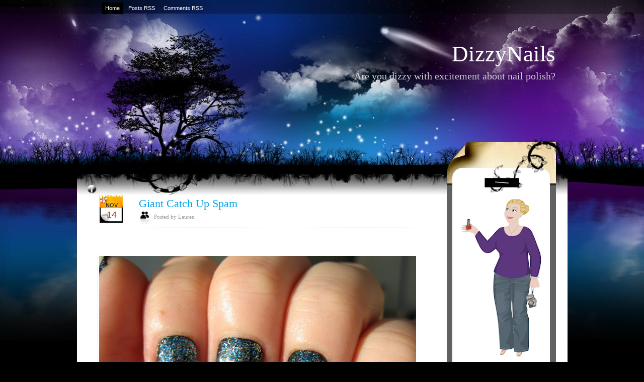

--- FILE ---
content_type: text/html; charset=UTF-8
request_url: http://www.dizzynails.com/2012/11/giant-catch-up-spam.html?widgetType=BlogArchive&widgetId=BlogArchive2&action=toggle&dir=open&toggle=MONTHLY-1249099200000&toggleopen=MONTHLY-1351742400000
body_size: 23549
content:
<!DOCTYPE html>
<html xmlns='http://www.w3.org/1999/xhtml' xmlns:b='http://www.google.com/2005/gml/b' xmlns:data='http://www.google.com/2005/gml/data' xmlns:expr='http://www.google.com/2005/gml/expr'>
<head>
<link href='https://www.blogger.com/static/v1/widgets/2944754296-widget_css_bundle.css' rel='stylesheet' type='text/css'/>
<meta content='text/html; charset=UTF-8' http-equiv='Content-Type'/>
<meta content='blogger' name='generator'/>
<link href='http://www.dizzynails.com/favicon.ico' rel='icon' type='image/x-icon'/>
<link href='http://www.dizzynails.com/2012/11/giant-catch-up-spam.html' rel='canonical'/>
<link rel="alternate" type="application/atom+xml" title="DizzyNails - Atom" href="http://www.dizzynails.com/feeds/posts/default" />
<link rel="alternate" type="application/rss+xml" title="DizzyNails - RSS" href="http://www.dizzynails.com/feeds/posts/default?alt=rss" />
<link rel="service.post" type="application/atom+xml" title="DizzyNails - Atom" href="https://www.blogger.com/feeds/283971332050129622/posts/default" />

<link rel="alternate" type="application/atom+xml" title="DizzyNails - Atom" href="http://www.dizzynails.com/feeds/5892842260245417655/comments/default" />
<!--Can't find substitution for tag [blog.ieCssRetrofitLinks]-->
<link href='https://blogger.googleusercontent.com/img/b/R29vZ2xl/AVvXsEj3lRZ3u8dFVEIuFtKTIaL7dKj2RMYT02OvhOBhvygGsMR9IG7GCd_NMPlFu4qKFZlw5Zypdjra2ZKhHPob_umR0llUPqys_x6xwzWmf7tpFvcTlpcBGzG36Xz4rMbbR4Hx9shTk7YH_1Q/s640/IMG_0028.JPG' rel='image_src'/>
<meta content='http://www.dizzynails.com/2012/11/giant-catch-up-spam.html' property='og:url'/>
<meta content='Giant Catch Up Spam' property='og:title'/>
<meta content='    I&#39;m tired of being back-logged on pictures and posts, so voila, here is a catch up post!  This first one is a dark grayish green Strange...' property='og:description'/>
<meta content='https://blogger.googleusercontent.com/img/b/R29vZ2xl/AVvXsEj3lRZ3u8dFVEIuFtKTIaL7dKj2RMYT02OvhOBhvygGsMR9IG7GCd_NMPlFu4qKFZlw5Zypdjra2ZKhHPob_umR0llUPqys_x6xwzWmf7tpFvcTlpcBGzG36Xz4rMbbR4Hx9shTk7YH_1Q/w1200-h630-p-k-no-nu/IMG_0028.JPG' property='og:image'/>
<TITLE>
DizzyNails: Giant Catch Up Spam
</TITLE>
<style id='page-skin-1' type='text/css'><!--
/*
-----------------------------------------------
Blogger Template Style
Name:     Night Sky
ThemeUrl  http://www.raycreationsindia.com/free-blogspot-templates.aspx
Company:  Ray Creations
Designer: Suparna Pramanik
URL:      http://www.raycreationsindia.com/
Date:     May 20, 2009
License:  This free BlogSpot template is licensed under the Creative Commons Attribution 3.0 License,
which permits both personal and commercial use.
However, to satisfy the 'attribution' clause of the license, you are required to keep the
footer links intact which provides due credit to its authors. For more specific details about
the license, you may visit the URL below:
http://creativecommons.org/licenses/by/3.0/
----------------------------------------------- */
/* CSS Document */
#navbar-iframe {
height:0px;
visibility:hidden;
display:none;
}
/************** BODY, TIPOGRAFÃƒ?A, COLORES... *****************/
* { margin: 0; padding: 0; }
body { background: #000000 url(https://blogger.googleusercontent.com/img/b/R29vZ2xl/AVvXsEjSbikCWw6GyaJ_FlVR431MwSkbKDd5BJ8Coa80mXWTaoTBz2e3qTl3ptDeXEuWWXzKNSs_dg3HdEGw06jN0BDFpmUgqJ8BcKqJVCzH1zQuKpX0PVnc-CxWoAc5VCcCYEhd4AzphF6bboM/s1600/backgroundpic.jpg) no-repeat center top; font-family: Abscissa, Trebuchet Ms, Arial, Helvetica, sans-serif; font-size: 18px; padding: 0px; margin-top: 0px; color:#666666; line-height:24px;}
input, button, textarea, select {  font: normal 12px/12px Abscissa, arial, sans-serif; color:#ffffff; vertical-align: middle; }
legend { display: none; }
fieldset { border: none; }
ul, ol { list-style: none; }
ol { list-style-type: decimal;}
table { border-collapse: collapse; width: 100%; }
hr { display: none; }
img { padding: 0px; margin-top:7px; margin-bottom:7px; border: none; text-align: center;}
a:link { text-decoration: underline; color : #666666;}
a:active { text-decoration: underline; color : #666666;}
a:visited { text-decoration: underline; color : #666666; }
a:hover	{ text-decoration: none; color : #999999; }
h1, h2, h3, h4 { font-family: Abscissa; margin-bottom:5px; width:100%; line-height:34px;}
/************** BG *****************/
#bg { width: 975px;}
#bg-all { width: 975px; background: #ffffff; text-align:left; margin-top:93px; overflow:hidden; margin-left:0px; margin-right:0px;}
#above { width: 975px; overflow: hidden;}
/**/ * html #bg-all { height: 1%;} /* */
/************** CONTAINER *****************/
.container { float: left; margin-left:0px; width: 700px;}
.contentBottom { padding: 0px; margin-left:0px; width: 975px; height:161px; background: url(https://blogger.googleusercontent.com/img/b/R29vZ2xl/AVvXsEiXzPG23r9GKSVGmUcmkrmQKw-BzI8Qm5UOsEVlBnSDYT6WlasIaCWcOo5EkqWe8dQ0Q3khXBGlxieskwxQJqpzCKIsX7btSFu4irI2oeS01MeaqTB6YufR6T4SCg0ScJUivl6lP3zJhiE/s1600/contentbottom.jpg) no-repeat bottom;}
.menu { overflow: hidden; width: 100%; background: #transparent; padding:5px 0px 5px 0px;}
/**/ * html .menu { height: 1%;} /* */
.menu ul { float:center; width:875px; text-align:left; }
.menu li { display: inline; font: normal 11px/14px "Arial"; float: left; height: 20px; }
.menu li ul li { font-weight: normal; letter-spacing: normal;}
.menu li a, .menu li a:visited { color:#ffffff; float: left; padding: 4px 6px 5px 6px; margin-right: 5px; text-decoration:none; font-weight:normal;}
.menu li a:hover { background: #000000; color:#ffffff; font-weight: normal; text-decoration: none;}
.menu .current_page_item a, .menu .current_page_item a:visited, .menu .current_page_item a:hover { background: #000000;) repeat-x bottom; color:#fff; }
.menu .current_page_item .page_item a, .menu .current_page_item .page_item a:visited { background: #def1f9; color:#272d36;}
.menu .current_page_item .page_item a:hover { background: #fff; color:#8eb250; }
/************** LOGO *****************/
#top {	height:140px;
float:none;
margin-top:30px;
margin-bottom:50px;
background-repeat: no-repeat;
}
.blogname {
float:none;
height: 87px;
padding: 30px 24px 15px 0;
font-family:Century Gothic,Verdana,Tahoma,sans-serif;
margin:0px 0 0 0;
}
.blogname h1  {
font-size:45px;
font-weight:normal;
margin:0px 0px 0 0px;
color:#ffffff;
text-decoration: none;
text-align:right;
}
.blogname h1  a:link, .blogname h1  a:visited{
color: #ffffff;
text-decoration: none;
background-color:transparent;
}
.blogname h1  a:hover {
color: #d0d0cf;
text-decoration: none;
background-color:transparent;
}
.blogname h2 {
margin:10px 0px 0 0px;
font-size:20px;
font-weight:normal;
color:#d0d0cf;
text-align:right;
}
/************** SL *****************/
.SL { width: 700px; float: left; padding-left: 35px;}
/************** Time *****************/
.PostTime{
float:left;
width:61px;
height: 60px;
margin: 0 5px 0 0;
background: url(https://blogger.googleusercontent.com/img/b/R29vZ2xl/AVvXsEgKP-I3BaTCpUi0n-QtaEoFjhZYmzCymNVDyUL_5b-2Hw7pdfPm4FxUA71EWbjrM-HNKEM9BzP4rIJTUSChWIfpfhe2QVLSr0kkSrd2hd1jp08U2sTMAIfLPi9pz_7Z7EZ4PYIVp3nkdUo/s1600/calender.jpg) no-repeat;
}
.post-month {
font-size: 11px;
text-transform: uppercase;
color: #333333;
text-align: center;
display:block;
font-family: Arial, Helvetica, sans-serif;
line-height: 11px;
font-weight: 700;
padding-top: 15px;
margin-left: -3px;
}
.post-day {
font-size: 18px;
text-transform: uppercase;
color: #ac3a01;
text-align: center;
display:block;
line-height: 18px;
padding-top: 4px;
margin-left: -3px;
}
/************** POSTS *****************/
#main-wrapper {
width: 630px; position: relative;
/**/ * html #main-wrapper { width: 99%;} /**/
}
.title{
text-align: left;
float:left;
color: #02a4eb;
background:transparent;
}
.post {
margin: 0px 0px 20px 5px;
padding:0px 0px 10px 0px;
height: 100%;
width:100%;
text-align:justify;
color:#666666;
font: 12px;
background: url(https://blogger.googleusercontent.com/img/b/R29vZ2xl/AVvXsEjZKMIm99Z5ZqGNCi7oi-67riOyGFJ9D_52gdz0BHVG71TcSFAjLPZFgFfZiN5oPlkYMA5v89CxPjSWCIowG2BPSmLejoqkoZ6zStDvkevgjG2VT4Mrtbq8QOzRc4_X6WPtn73sFg4-PGo/s1600/postend.jpg) no-repeat center bottom;
}
.title h2 {
font-size:22px;
height:33px;
width:500px;
color:#000000;
margin:0px 0 0 0 ;
padding: 0px 0 0 13px;
font-weight: normal;
}
.title h2 a, .post h2 a:link, .post h2 a:visited  {
color: #02a4eb;
text-decoration:none;
background-color: transparent;
}
.title h2 a, .post h2 a:hover  {
color: #26bcfe;
text-decoration:underline;
background-color: transparent;
}
.postmetadata {
margin: 0 0;
padding: 13px 0px 0px 10px;
height: 25px;
font: normal 12px Trebuchet Ms, Verdana, Arial, sans-serif;
text-align: right;
color:#333;
}
.post-title {padding:0 0 10px 0;}
.post h3 { color:#34c3f2; font: normal 25px/25px "Trebuchet Ms"; letter-spacing: -1px; }
.post h3 a, .post h3 a:visited { color:#34c3f2; text-decoration:none;}
.post h3 a:hover { color:#34c3f2; text-decoration: underline;}
.post-header-line-1 {font: normal 11px/14px 'Trebuchet Ms'; text-transform: uppercase; color:#999; padding-bottom:15px;}
.post-author {text-decoration: underline; color:#999; padding-right: 5px;}
.post p { font: normal 12px/19px "Trebuchet Ms"; padding: 0px; margin: 0px;}
.post ol { list-style: decimal inside; }
.post ol { padding: 10px 0px 5px 25px; margin: 0px; }
.post ol li { padding: 0px 0px 0px 0px; }
.post ul { padding: 10px 0px 10px 20px; margin: 0px; }
.post ul li { padding: 0px 0px 0px 13px; list-style-type: none; background: url("https://blogger.googleusercontent.com/img/b/R29vZ2xl/AVvXsEgE8oaLrMn9g1aYX9_nFWvJkr5-YCNCSn79x3BOsRtgbP1PPX7VHtaqoook4kkTXRE9GR6SqDAFUljtLJMMIwcx4nYV8bVu4IpVcjqs4y8K_Rz0rGT05kKAtnE77dO7NsskSe0P2Xs4gVQ/s1600/dot.gif") no-repeat left 1px; color:#666; }
.post blockquote { font: italic 14px/19px Georgia, "Times New Roman", Times, serif; padding: 10px 20px; margin: 10px 0px; background: #f2f1f1; }
.post blockquote p { font: italic 14px/19px Georgia, "Times New Roman", Times, serif; }
.post blockquote li { padding: 2px 0px 2px 13px; list-style-type: none; font-size: 12px; line-height: 17px;}
.post-footer {height:30px; margin: 15px 0 30px 0;}
.post-footer-line-1 {color:#7f7f7f; display: inline; padding: 5px 0px 5px 0px; margin-right: 10px; height:30px;}
.comment-link {background: url("https://blogger.googleusercontent.com/img/b/R29vZ2xl/AVvXsEgiFZ5WDZhH333LVjbJeoBhz-uOauUhNSryX7cpEmLmVtEyGztaGsTCubtVt8InZfd-omnOr1uwUzMILCEsBsU4wliM2CieJXp_O8B7QRmu-JzOPT2RjKReefpkaIDfHBEiLku66wb0G1A/s1600/comments.jpg") left top no-repeat; float:right; font-weight: normal; letter-spacing: -1px; padding:0px 0 10px 28px;}
.comment-link a, .comment-link a:visited { color:#333333; text-decoration:underline;}
.comment-link a:hover { color:#666666; text-decoration: none;}
.post-labels { background: url("https://blogger.googleusercontent.com/img/b/R29vZ2xl/AVvXsEisL0CVRZELTrRHxXPduta8U0SlKR18yQ5zoitYEif94CAZeA0JnPZOK6_h3cYkKhYFz50ISrRAKVwzglb8MlM-1CUACYz0mMEKU5rnIMQxMzEJA66odnSvehKc8UUleAQ0-V-mjxK2Szw/s1600/tags.jpg") left top no-repeat; float:left; font: normal 11px/14px "Trebuchet Ms"; width:345px; margin-right: 0px; color:#86a760; margin-left:13px; padding:8px 0px 7px 25px;}
.post-labels a, .post-labels a:visited { color:#999999; text-decoration:none;}
.post-labels a:hover { color:#666666; text-decoration: underline;}
.post-info{
width: 100%;
height:35px;
text-align: left;
background-repeat: no-repeat;
}
.date { background: url("https://blogger.googleusercontent.com/img/b/R29vZ2xl/AVvXsEjDvHfE1IYjtyyEqpo123ge-v7XGeHtmH5wc4uVDPM6hkvQ8_3sTgNsjJmQdQ3eK2r1ioC9X7mZb5Ui3PQBu_9VZawvKo-JNeqpww__x3sSlg90TeoKxCPDJ0XWhbQ-2UKbhGbJAoHNwZo/s1600/author.jpg") left top no-repeat; float:left; font: normal 11px/14px "Trebuchet Ms"; width:345px; margin-right: 0px; color:#999999; margin-left:13px; padding:3px 0px 10px 30px;}
.comment-count{
font-family:Trebuchet Ms;
font-size: 12px;
float:right;
padding: 2px 0 0 0px;
text-decoration: none;
}
.comment-count a, .comment-count a:visited { color:#86a760; text-decoration:underline;}
.comment-count a:hover { color:#9bc46b; text-decoration: none;}
/************** Images *****************/
.post img { padding: 0; width: 100%; text-align:left; display: block; padding: 3px; border: solid 1px #f2f2f2; }
.post img.centered { display: block; margin-left: auto; margin-right: auto; padding: 3px; border: solid 1px #f2f2f2;}
.post img.alignright { margin: 5px 0 10px 20px; display: inline; border: solid 4px #f2f2f2; padding: 3px; }
.post img.alignleft { margin: 5px 20px 10px 0; display: inline; border: solid 4px #f2f2f2; padding: 3px;}
.post .alignright { float: right; }
.post .alignleft { float: left }
.post a:link{color:#999999; text-decoration:none;}
.post a:visited{color:#999999; text-decoration:none;}
.post a:active{color:#999999; text-decoration:none;}
.post a:hover{color:#666666; text-decoration:underline;}
/************** Navigation *****************/
#blog-pager-newer-link {float: right; padding:1px 25px 5px 25px; width:80px; background:url(https://blogger.googleusercontent.com/img/b/R29vZ2xl/AVvXsEiv3b42cv0be-HXU4YX-214MOLzmmRFPte5YvIz-s-RHe5oPhkRIC3vEKZYMyi_RkkxKlFTBQiqyNSIpI_o8Awu9u12h-19WJX_rnb9SbpSxc-UZ4k93CcIquvp8T7Vd1iVOerhc3Y_Zzc/s1600/newerpostArrow.jpg) no-repeat right 0px;}
#blog-pager-newer-link a:link{color:#000000;text-decoration:none; font-size: 11px;}
#blog-pager-newer-link a:visited{color:#000000;text-decoration:none; font-size: 11px;}
#blog-pager-newer-link a:active{color:#000000;text-decoration:none; font-size: 11px;}
#blog-pager-newer-link a:hover{color:#666666;text-decoration:none; font-size: 11px;}
#blog-pager-older-link {float: left; padding:1px 25px 5px 33px; width:80px; background:url(https://blogger.googleusercontent.com/img/b/R29vZ2xl/AVvXsEjre3836Yq4_NHIUIqTcBw5XzusK54nMrpMQ4He4WPFm285apk4jhR-MrRrjrYPkXtENTFq82VsTOxgFShhhrqqw2ne-03dajp_jA67-edCxNvIFdzQG4aMcnmc2cl23Q6GyBUZzkjynEo/s1600/olderpost.jpg) no-repeat left 0px;}
#blog-pager-older-link a:link{color:#000000;text-decoration:none; font-size: 11px;}
#blog-pager-older-link a:visited{color:#000000;text-decoration:none; font-size: 11px;}
#blog-pager-older-link a:active{color:#000000;text-decoration:none; font-size: 11px;}
#blog-pager-older-link a:hover{color:#666666;text-decoration:none; font-size: 11px;}
#blog-pager {overflow: hidden; padding-bottom: 20px;}
/************** SIDEBARS *****************/
.rightPanelArea{ width:240px; float:right;}
.rightpaneltop { width: 240px; background: url(https://blogger.googleusercontent.com/img/b/R29vZ2xl/AVvXsEhDUv_bE4_hst8h0QqBg-RuWqLtCr_31CqJNxQ8J5qyazp2yyAXf6TOxHAhnIGz-Ofob_t82DeSSGK0dLPtX5oeAwGS3Ja52bve414vjUDPGYXAwTEzWYLNphXxIaAzMG70SjF0QpJMpSM/s1600/sidePaneltop.png); height:99px; background-repeat:no-repeat; float: right; clear:right;}
.rightpanel { width: 240px; background: url(https://blogger.googleusercontent.com/img/b/R29vZ2xl/AVvXsEhCV6q2Js3jaUEYNkcq2E8J5pszK74X7HRF2OLfJGNjbSJUfyzwP4vU4VwD_3vbs1hjTfACdD5cLRVX_R-wCz75HAvFIiAKY9P6pkJ1hqCl_SSyM8l2Dk9_m1lhgEusKZ5PBkznK24axAs/s1600/rightsidePanelRepeat.jpg); background-repeat:repeat-y; float: right; clear:right;}
.rightpanelbottom { width: 240px; background: url(https://blogger.googleusercontent.com/img/b/R29vZ2xl/AVvXsEjD5NHMIcuRiYBykyzMt0-2hRkqGTHrbhzn9c0hy1xNfaqtiT03WkR5C36GfQ9dU0YlL-oN8j61oEjompztPblP2Zzq9NwAb4bYpGfAmpaEbCn3-mLgXarYLWRdnJXeqd7ZRPMxbOMyVe4/s1600/rightsidePanelbottom.jpg); height:80px; background-repeat:no-repeat; float: right; clear:right;}
#SR { width: 240px; background: url(https://blogger.googleusercontent.com/img/b/R29vZ2xl/AVvXsEhCV6q2Js3jaUEYNkcq2E8J5pszK74X7HRF2OLfJGNjbSJUfyzwP4vU4VwD_3vbs1hjTfACdD5cLRVX_R-wCz75HAvFIiAKY9P6pkJ1hqCl_SSyM8l2Dk9_m1lhgEusKZ5PBkznK24axAs/s1600/rightsidePanelRepeat.jpg); background-repeat:repeat-y; float: right; clear:right;}
#SR2 { width: 240px; height:100%; float: right; clear:right;}
#SR3 { width: 240px; float: right; clear:right;}
#SR4 { width: 240px; float: right; clear:right;}
.rightpanelF {padding-left:26px; padding-right:50px; padding-top:0px; font-family:Abscissa;}
.rightpanelF h2 { font-size: 22px; color:#666666; padding:8px 0px 0px 0px; font-weight:normal; border-bottom: solid 1px #bdbaba;}
.rightpanelF a:link {color:#59a3dc;text-decoration:none; font-size: 12px;}
.rightpanelF a:visited {color:#59a3dc;text-decoration:none; font-size: 12px;}
.rightpanelF a:active {color:#59a3dc;text-decoration:none; font-size: 12px;}
.rightpanelF a:hover {color:#80c0f2;text-decoration:underline; font-size: 12px;}
.rightpanelF p { padding: 5px 0px; margin: 0px; font-size: 13px; line-height: 16px;}
.rightpanelContent {padding:10px 0px 20px 0px; margin-bottom:10px; font: normal 'Trebuchet Ms'; }
/************** WIDGETS *****************/
.search { background: url(http://www.raycreationsindia.com/blogger-template/greenLeaves/rssbg.gif) no-repeat left top; height:40px; padding-top:30px; overflow: hidden;}
/**/ *html .SR .search  { height: 1%;} /**/
.search form { width: 245px; padding: 0px; border: 1px solid #f2f2f2; background: #333333; }
.search fieldset { overflow: hidden; height: 1%;  }
.search input { float: left; margin-right: 2px; background: url(http://www.raycreationsindia.com/blogger-template/blueSpiral/search.gif) no-repeat; border: none; padding: 5px 3px 5px 0px; width: 145px; color:#666;}
.search button { float: left; background: url(http://www.raycreationsindia.com/blogger-template/blueSpiral/searchbutton.gif) no-repeat; width: 26px; border: none; cursor: pointer; text-indent: -1000em; }
.syn ul { margin: 0px 0px; padding:80px 23px 0px 0px; float: right; clear:right;}
.syn li { margin: 0px 5px 0px 0px; background:url(http://www.raycreationsindia.com/blogger-template/Oceanfloral/rss.png) no-repeat; padding: 2px 0px 0px 22px; list-style-type: none; color:#ffcc66; display: inline; font: bold 12px/12px 'Arial';}
.syn li a, .syn li a:visited {color:#333333; text-decoration:none; font-weight: normal;}
.syn li a:hover {color:#333333; text-decoration:underline; font-weight: normal;}
.photostream { width:300px; padding: 15px 0px 25px 0;}
/**/ *html .SR .photostream { height: 1%;} /**/
.photostream h2 { padding-left:15px; font-size: 24px; letter-spacing: -1px; color:#102a30;}
.flickr_badge_image {text-align:center !important;}
.flickr_badge_image img {width:54px; height:54px; padding:5px 0 0 5px; margin: 0;}
#flickr_badge_uber_wrapper a:hover,
#flickr_badge_uber_wrapper a:link,
#flickr_badge_uber_wrapper a:active,
#flickr_badge_uber_wrapper a:visited {text-decoration:none !important; background:inherit !important; color:#102A30;}
#flickr_badge_wrapper {background-color:#9ed5e1; width:270px; margin:0 0 15px 0; padding:0;}
#flickr_badge_source {padding:0 !important; font: 11px Arial, Helvetica, Sans serif !important; color:#FFFFFF !important;}
.photostream .widget-content { margin:10px 0 0 10px; padding:0;}
.categs {  float: left; width: 130px; overflow: hidden; margin-bottom: 3px;}
/**/ *html .SR .categs { height: 1%;} /**/
.categs .widget {padding:15px;}
.categs h2 {font: bold 15px/15px 'Arial'; letter-spacing: -1px; color:#102a30; padding-bottom: 5px;}
.categs li { padding: 1px 0px; list-style-type: none; font-size: 11px; color:#5e8a89; }
.categs a, a:visited { color:#247682; text-decoration: underline; font-weight:normal;}
.categs a:hover { color:#003333; text-decoration: underline; font-weight:normal;}
.archives { overflow: hidden; margin-bottom: 3px; float: left; width: 130px;}
.archives .widget {padding:15px;}
/**/ *html .SR .categs { height: 1%;} /**/
.archives h2 { font: bold 15px/15px 'Arial'; letter-spacing: -1px; color:#102a30; padding-bottom: 5px;}
.archives li { padding: 1px 0px; list-style-type: none; font-size: 11px; color:#5e8a89; }
.archives a, a:visited { color:#247682; text-decoration: underline; font-weight:normal;}
.archives a:hover { color:#003333; text-decoration: underline; font-weight:normal;}
.recent { background: #72a429 url(http://www.raycreationsindia.com/blogger-template/greenLeaves/archives.jpg) no-repeat left top; padding: 15px; margin-bottom: 3px; }
.recent .tabs { overflow: hidden; }
.recent .tabs { height: 1%; }
.recent .tabs li { float: left; background: none; }
.recent .tabs li a { float: left; font: bold 14px/14px "Arial"; color: #102a30; padding: 3px 6px 9px 6px; background: #b5d6cd url(https://blogger.googleusercontent.com/img/b/R29vZ2xl/AVvXsEiPDVq1bU5vmx0wqn3_Iy0tE0XvO13iZon6J7sM0yg-fdtZu0azpFaDZvzQBOG2cZ3gX5Ad23PI_3cFi0iprsCM9uMWtJPZ3adi1w95Tunl7cI_r2GY5w0ifRCq-zsraWdJOElXuxgiY-BD/s1600/tabsinactiveck6.png) no-repeat bottom center; margin-right: 3px; letter-spacing: -1px; text-decoration: none;}
.recent .tabs li a.active, .recent .tabs li a:hover { background: #4a6969 url(https://blogger.googleusercontent.com/img/b/R29vZ2xl/AVvXsEj4BAmr3s7VBQFgRSLKXexO_ffaMXixNGeDQuAsugInArC4knCv-oncdjAOoC8RMve8dn9gMCOYAw2i3sP0SVg22kdr7RUTVMurikOnSTNN4qw5ubzZgHllqOcGELMp9b2q51wWcHIx-fFK/s1600/tabsactivelq5.png) no-repeat bottom center; color: #fff; text-decoration: none; font-weight:bold;}
.recent a, #SR .recent a:visited { color:#247682; text-decoration: underline; font-weight:normal;}
.recent a:hover { color:#003333; text-decoration: underline; font-weight:normal;}
#tab-comments { display: none; margin-bottom: 5px; }
#tab-comments li { background: url(http://www.raycreationsindia.com/blogger-template/blueSpiral/tabArrow.png) no-repeat left 10px; padding: 4px 0px 4px 6px; border-bottom: solid 1px #c5ded7; font-size: 11px; color:#076ebe;}
#tab-comments li a { display: block;}
#tab-posts { margin-bottom: 5px; font-size: 11px; }
#tab-posts li { background: url(http://www.raycreationsindia.com/blogger-template/blueSpiral/tabArrow.png) no-repeat left 8px; line-height: 14px; padding: 1px 0px 1px 6px;}
#tab-tags { display: none; margin-bottom: 5px; font-family: "Verdana"; line-height: 24px; font-size:11px;}
/************** COMENTARIOS *****************/
#comments h4 { color:#0cc2f0; font: normal 28px/28px "Arial"; letter-spacing: -1px; padding-bottom: 20px; }
#comments-block {width:580px; background:transparent; }
#comments-block .comment-author { background: url(https://blogger.googleusercontent.com/img/b/R29vZ2xl/AVvXsEg0xgaHXcbPEte07NSbieAwWU2oTS6yoNY6HBJWp7atjOhGGHjKJaTTjs53YNmgwJC5PPUZpwCOh4bggMLoOUFxEPXkbzsrh6Ys_SNG_59kG4oYXJn4StNtfeR6p00p329xPj0xm9ncHnk/s1600/commentbg.jpg) no-repeat left top; padding: 19px 5px 33px 25px; border: none; font: bold 12px/13px "Trebuchet Ms" sans-serif; line-height:18px; display:block;}
#comments-block .comment-author a:link{color:#21a7f4;text-decoration:none;}
#comments-block .comment-author a:visited{color:#21a7f4;text-decoration:none;}
#comments-block .comment-author a:active{color:#21a7f4;text-decoration:none;}
#comments-block .comment-author a:hover{color:#56c1ff;text-decoration:underline;}
#comments-block .comment-timestamp { display:block; color:#489422; float:right; margin-right:15px;}
#comments-block .comment-timestamp a:link{color:#333333;text-decoration:none; font-family:Arial; font-size: 10px;}
#comments-block .comment-timestamp a:visited{color:#333333;text-decoration:none; font-family:Arial; font-size: 10px;}
#comments-block .comment-timestamp a:active{color:#333333;text-decoration:none; font-family:Arial; font-size: 10px;}
#comments-block .comment-timestamp a:hover{color:#666666;text-decoration:none; font-family:Arial; font-size: 10px;}
#comments-bottom {background: url(https://blogger.googleusercontent.com/img/b/R29vZ2xl/AVvXsEie47980aHZhI8fz5j3b9LPyqQGb-wH_t8xYeIraXh0mn7EgVKrWMuILitpT6TTyRvv2Olt5UNz7Omt7eFdi_x_L45xXlpn2EPHQhS89wPBFEpc9DR1GEGBsbDTbMLSpsL-nPeYmEsG4lc/s1600/commentboxBottom.jpg) no-repeat left bottom; padding:10px 0px 9px 0px; }
#comments-block .comment-timestamp a, comments-block .comment-timestamp a:visited { color:#ddfef0; text-decoration: underline; font-weight: normal;}
#comments-block .comment-body { padding:0px 20px 0px 25px; background: url(https://blogger.googleusercontent.com/img/b/R29vZ2xl/AVvXsEj3k5slrPlXJkqr1kSlC1F6UXP3BdZWiGzibuB3sZYl_7FWFLjRn_1O8hb8XrnDLFCWIZ0wE8ygdGu4oJS5CyNp4Srl0NXyZSliRzAWb7IevIMOwHWCzULACmkTj9joPuwCbnrR3o-r6VA/s1600/commentboxR.jpg) repeat-y; font: normal 11px/17px "Trebuchet Ms"; color:#666666;}
#comments-block .comment-body p { font: normal 12px/17px "Verdana"; padding: 5px 5px; margin: 0px;}
#comments-block .comment-body blockquote { font: italic 14px/19px Georgia, "Times New Roman", Times, serif; color:#666; margin: 10px 20px; }
#comments-block .comment-body blockquote p { font: italic 14px/19px Georgia, "Times New Roman", Times, serif; color:#666; }
#comments-block .comment-footer { background: url(https://blogger.googleusercontent.com/img/b/R29vZ2xl/AVvXsEie47980aHZhI8fz5j3b9LPyqQGb-wH_t8xYeIraXh0mn7EgVKrWMuILitpT6TTyRvv2Olt5UNz7Omt7eFdi_x_L45xXlpn2EPHQhS89wPBFEpc9DR1GEGBsbDTbMLSpsL-nPeYmEsG4lc/s1600/commentboxBottom.jpg) no-repeat left bottom; padding:10px 0px 9px 0px;  margin:0 0 20px 0;}
.deleted-comment {
font-style:italic;
color:#666666;
}
/************** PERFIL *****************/
.profile-img {
float: left;
margin: 0 5px 5px 0;
padding: 4px;
border: 5px solid #E7E9E3;
}
.profile-data {
margin:0;
font: arial;
color: #000;
font-weight: bold;
line-height: 1.6em;
}
.profile-datablock {
margin:.5em 0 .5em;
}
.profile-textblock {
margin: 0.5em 0;
line-height: 1.6em;
}
.profile-link {
font: #000;
letter-spacing: .1em;
}
/************** FOOTER *****************/
.footer { margin: 0 auto; padding:0px 0px 15px 0px; color:#666666;}
.footer p { width:900px; text-align:left; margin: 0px; padding-left:80px; font-family: 'Verdana'; vertical-align:bottom; font-size: 11px; padding-top:0px;  }
.footer p.copy { color:#666666; }
.footer p.copy a, .footer p.copy a:visited, .footer p.copy a:hover { color:#666666;}
.footer p.theme { padding-top: 2px; color:#6c8e9d; }
.footer p.theme a, .footer p.theme a:visited, .footer p.theme a:hover { color:#6c8e9d; text-decoration: none;}
}
}
/** Page structure tweaks for layout editor wireframe */
body#layout #header {
margin-left: 0px;
margin-right: 0px;
}

--></style>
<!--[if lte IE 6]> <script type="text/javascript" src="http://www.raycreationsindia.com/blogger-template/greenLeaves/supersleight.js"></script> <![endif]-->
<link href='https://www.blogger.com/dyn-css/authorization.css?targetBlogID=283971332050129622&amp;zx=4b129042-610c-49e3-95f2-0ba54b9e5714' media='none' onload='if(media!=&#39;all&#39;)media=&#39;all&#39;' rel='stylesheet'/><noscript><link href='https://www.blogger.com/dyn-css/authorization.css?targetBlogID=283971332050129622&amp;zx=4b129042-610c-49e3-95f2-0ba54b9e5714' rel='stylesheet'/></noscript>
<meta name='google-adsense-platform-account' content='ca-host-pub-1556223355139109'/>
<meta name='google-adsense-platform-domain' content='blogspot.com'/>

</head>
<body>
<div class='navbar section' id='navbar'><div class='widget Navbar' data-version='1' id='Navbar1'><script type="text/javascript">
    function setAttributeOnload(object, attribute, val) {
      if(window.addEventListener) {
        window.addEventListener('load',
          function(){ object[attribute] = val; }, false);
      } else {
        window.attachEvent('onload', function(){ object[attribute] = val; });
      }
    }
  </script>
<div id="navbar-iframe-container"></div>
<script type="text/javascript" src="https://apis.google.com/js/platform.js"></script>
<script type="text/javascript">
      gapi.load("gapi.iframes:gapi.iframes.style.bubble", function() {
        if (gapi.iframes && gapi.iframes.getContext) {
          gapi.iframes.getContext().openChild({
              url: 'https://www.blogger.com/navbar/283971332050129622?po\x3d5892842260245417655\x26origin\x3dhttp://www.dizzynails.com',
              where: document.getElementById("navbar-iframe-container"),
              id: "navbar-iframe"
          });
        }
      });
    </script><script type="text/javascript">
(function() {
var script = document.createElement('script');
script.type = 'text/javascript';
script.src = '//pagead2.googlesyndication.com/pagead/js/google_top_exp.js';
var head = document.getElementsByTagName('head')[0];
if (head) {
head.appendChild(script);
}})();
</script>
</div></div>
<SCRIPT>
function remplaza_fecha(d){
var da = d.split(' ');
dia = "<strong class='day'>"+da[0]+"</strong>";
mes = "<strong class='month'>"+da[1].slice(0,3)+"</strong>";
anio = "<strong class='year'>"+da[2]+"</strong>";
document.write(dia+mes+anio);
}
</SCRIPT>
<!-- skip links for text browsers -->
<SPAN id='skiplinks' style='display:none;'>
<A href='#main'>skip to main </A> |
<A href='#sidebar'>skip to sidebar</A>
</SPAN>
<CENTER>
<DIV class='menu'>
<UL>
<LI class='current_page_item'>
<A href='/'>
<SPAN>Home</SPAN>
</A>
</LI>
<LI>
<A href='/feeds/posts/default'>
<SPAN>Posts RSS</SPAN>
</A>
</LI>
<LI>
<A href='/feeds/comments/default'>
<SPAN>Comments RSS</SPAN>
</A>
</LI>
</UL>
</DIV>
<div id='above'>
<center>
<div class='blogname section' id='top'><div class='widget Header' data-version='1' id='Header1'>
<H1 class='blognam'>
<A href='http://www.dizzynails.com/'>
DizzyNails
</A>
</H1>
<H2>
Are you dizzy with excitement about nail polish?
</H2>
</div></div>
</center>
</div>
</CENTER>
<!-- Start BG -->
<center>
<DIV id='bg'>
<div class='contentTop'>
</div>
<DIV id='bg-all'>
<!-- Start Container -->
<DIV class='container'>
<!-- Start Header: Puedes elegir entre mostrar el logo en imagen o en texto (mÃƒ&#161;s informaciÃƒ&#179;n en el post de Zona Cerebral sobre la plantilla) -->
<!-- END Header -->
<DIV class='SL'>
<DIV id='main-wrapper'>
<div class='main section' id='main'><div class='widget Blog' data-version='1' id='Blog1'>
<DIV class='blog-posts hfeed'>
<!--Can't find substitution for tag [adStart]-->
<div class='post uncustomized-post-template'>
<div style='border-bottom: dotted 1px #aaaaaa; margin-bottom:5px; height:65px; width:630px;'>
<div>
<div class='PostTime'>
<script type='text/javascript'>
                            var timestamp = "Wednesday, November 14, 2012";
                            if (timestamp != '') {
                            var timesplit = timestamp.split(",");
                            var date_yyyy = timesplit[2];
                            var timesplit = timesplit[1].split(" ");
                            var date_dd = timesplit[2];
                            var date_mmm = timesplit[1].substring(0, 3);
                            }
                          </script>
<div class='post-month'>
<script type='text/javascript'>document.write(date_mmm);</script>
</div>
<div class='post-day'>
<script type='text/javascript'>document.write(date_dd);</script>
</div>
</div>
<div style='float:right; text-align:left; width:560px;'>
<div class='title'>
<a name='5892842260245417655'></a>
<h2 class='title'>
<a href='http://www.dizzynails.com/2012/11/giant-catch-up-spam.html'>
Giant Catch Up Spam
</a>
</h2>
</div>
<div class='post-info'>
<SPAN class='date'>
Posted by
Lauren
</SPAN>
<span class='comment-count'>
</span>
</div>
</div>
</div>
</div>
<div class='post-header-line-1'></div>
<div class='cover'>
<div class='entry'>
<p>
<div class="separator" style="clear: both; text-align: center;">
<a href="https://blogger.googleusercontent.com/img/b/R29vZ2xl/AVvXsEj3lRZ3u8dFVEIuFtKTIaL7dKj2RMYT02OvhOBhvygGsMR9IG7GCd_NMPlFu4qKFZlw5Zypdjra2ZKhHPob_umR0llUPqys_x6xwzWmf7tpFvcTlpcBGzG36Xz4rMbbR4Hx9shTk7YH_1Q/s1600/IMG_0028.JPG" imageanchor="1" style="margin-left: 1em; margin-right: 1em;"><img border="0" height="480" src="https://blogger.googleusercontent.com/img/b/R29vZ2xl/AVvXsEj3lRZ3u8dFVEIuFtKTIaL7dKj2RMYT02OvhOBhvygGsMR9IG7GCd_NMPlFu4qKFZlw5Zypdjra2ZKhHPob_umR0llUPqys_x6xwzWmf7tpFvcTlpcBGzG36Xz4rMbbR4Hx9shTk7YH_1Q/s640/IMG_0028.JPG" width="640" /></a></div>
<div style="text-align: center;">
&nbsp;I'm tired of being back-logged on pictures and posts, so voila, here is a catch up post! &nbsp;This first one is a dark grayish green StrangeBeautiful topped with OPI Simmer and Shimmer. &nbsp;One coat of each.</div>
<div class="separator" style="clear: both; text-align: center;">
<a href="https://blogger.googleusercontent.com/img/b/R29vZ2xl/AVvXsEhTY9zzJRHyBd1Kn-NuN2qeroB1qbKliI5NrR8mLMPfbrieG_KprTaAGtW6o2GuejZC_DxNDVYfDmstuJwX2U3FdJvIFB54TAw9NDoOK0L-jqjWA6DH9Cg7lVP66NPnfRzGp6IEty_nuTc/s1600/IMG_0031.JPG" imageanchor="1" style="margin-left: 1em; margin-right: 1em;"><img border="0" height="480" src="https://blogger.googleusercontent.com/img/b/R29vZ2xl/AVvXsEhTY9zzJRHyBd1Kn-NuN2qeroB1qbKliI5NrR8mLMPfbrieG_KprTaAGtW6o2GuejZC_DxNDVYfDmstuJwX2U3FdJvIFB54TAw9NDoOK0L-jqjWA6DH9Cg7lVP66NPnfRzGp6IEty_nuTc/s640/IMG_0031.JPG" width="640" /></a></div>
<div style="text-align: center;">
&nbsp;Below is Butter London Jack the Lad. &nbsp;I believe it was just two coats, but don't quote me on that.</div>
<div class="separator" style="clear: both; text-align: center;">
<a href="https://blogger.googleusercontent.com/img/b/R29vZ2xl/AVvXsEjMJhy6ZFZUKWd3ACQjQMLm2QQOacYJR-1HYSaDGlCZIpFC20Izw3xPsS3y-B34Mb5odqjq9M9oxuK9wwI2KkrrRmxx4oWATXTjNZep5tOb1RDbPaEAPMcwqJZQTwDsqQhSQfMkaEYG12o/s1600/IMG_0033.JPG" imageanchor="1" style="margin-left: 1em; margin-right: 1em;"><img border="0" height="480" src="https://blogger.googleusercontent.com/img/b/R29vZ2xl/AVvXsEjMJhy6ZFZUKWd3ACQjQMLm2QQOacYJR-1HYSaDGlCZIpFC20Izw3xPsS3y-B34Mb5odqjq9M9oxuK9wwI2KkrrRmxx4oWATXTjNZep5tOb1RDbPaEAPMcwqJZQTwDsqQhSQfMkaEYG12o/s640/IMG_0033.JPG" width="640" /></a></div>
<div style="text-align: center;">
&nbsp;Much prettier in the bottle, under the beaming lights at Nordstorm, but still lovely on the nail.</div>
<div class="separator" style="clear: both; text-align: center;">
<a href="https://blogger.googleusercontent.com/img/b/R29vZ2xl/AVvXsEim3P-lLgZvboYxIgpJ1n1LnWSKk8L2koOTwCxZt60tPVRuivYpQuysBkMSWmu2menFX6UrUt-tijLnIwsO9IwXpgcAlG-cFk6HwOM-kAT18UQui8oawbQpsh4qlrtBrm61wEWHDCCtLo8/s1600/IMG_0035.JPG" imageanchor="1" style="margin-left: 1em; margin-right: 1em;"><img border="0" height="480" src="https://blogger.googleusercontent.com/img/b/R29vZ2xl/AVvXsEim3P-lLgZvboYxIgpJ1n1LnWSKk8L2koOTwCxZt60tPVRuivYpQuysBkMSWmu2menFX6UrUt-tijLnIwsO9IwXpgcAlG-cFk6HwOM-kAT18UQui8oawbQpsh4qlrtBrm61wEWHDCCtLo8/s640/IMG_0035.JPG" width="640" /></a></div>
<div style="text-align: center;">
&nbsp;Next up is Illamasqua Creator at two coats. &nbsp;I freaking love this one, no surprise there.</div>
<div class="separator" style="clear: both; text-align: center;">
<a href="https://blogger.googleusercontent.com/img/b/R29vZ2xl/AVvXsEisXgso7OVVdfaAPosVU2IgJZgPKdBjXbJsheHUhwf8QUGrooWJhk5KefkaVenlJNKb3HLDKTbq_7iCqrQf9jJJPbiIh_d9rixDAQ4gVwGsbdQq-dQI2Sr06fWNIMq8Wzff8tea-Qfzpds/s1600/IMG_0023.JPG" imageanchor="1" style="margin-left: 1em; margin-right: 1em;"><img border="0" height="480" src="https://blogger.googleusercontent.com/img/b/R29vZ2xl/AVvXsEisXgso7OVVdfaAPosVU2IgJZgPKdBjXbJsheHUhwf8QUGrooWJhk5KefkaVenlJNKb3HLDKTbq_7iCqrQf9jJJPbiIh_d9rixDAQ4gVwGsbdQq-dQI2Sr06fWNIMq8Wzff8tea-Qfzpds/s640/IMG_0023.JPG" width="640" /></a></div>
<div style="text-align: center;">
&nbsp;I'm not sure why I decided to include the above blurry picture, but we'll just move right along and get to some that are in focus.</div>
<div class="separator" style="clear: both; text-align: center;">
<a href="https://blogger.googleusercontent.com/img/b/R29vZ2xl/AVvXsEihBSDxozODl0JQZ27uvSYGZqwRaYZGmzy8ambib8mnOPnO5h5_gx2ZWZBBg2F0twgJy9rhvmKlPZ1zYaaIOuN8LVWaAhWxnXNnPR_p1ffDg6_W19BLX_ts8PenibczhWTY1COeExYpvxw/s1600/IMG_0026.JPG" imageanchor="1" style="margin-left: 1em; margin-right: 1em;"><img border="0" height="480" src="https://blogger.googleusercontent.com/img/b/R29vZ2xl/AVvXsEihBSDxozODl0JQZ27uvSYGZqwRaYZGmzy8ambib8mnOPnO5h5_gx2ZWZBBg2F0twgJy9rhvmKlPZ1zYaaIOuN8LVWaAhWxnXNnPR_p1ffDg6_W19BLX_ts8PenibczhWTY1COeExYpvxw/s640/IMG_0026.JPG" width="640" /></a></div>
<div style="text-align: center;">
&nbsp;Creator has tiny silver particles that resemble flakes. &nbsp;They are irregular in shape. &nbsp;Also, there are very occasional holo glitters (see that one blue twinkle in the bottle above?) and medium sized silver hexes (I think).</div>
<div class="separator" style="clear: both; text-align: center;">
<a href="https://blogger.googleusercontent.com/img/b/R29vZ2xl/AVvXsEirX84hql4ouZef3faduRI4Z9JBexgcYNAAPlWv0MNKt159LuNhvUm5qE8CWtidH6xfiT-K8Tnu3tXjbI9UMS49dxH4SKLUA_7V-mYRQBSOylePo1PZ3frYGjxx7y-8WOqGzPeuygvjeNg/s1600/IMG_0028.JPG" imageanchor="1" style="margin-left: 1em; margin-right: 1em;"><img border="0" height="480" src="https://blogger.googleusercontent.com/img/b/R29vZ2xl/AVvXsEirX84hql4ouZef3faduRI4Z9JBexgcYNAAPlWv0MNKt159LuNhvUm5qE8CWtidH6xfiT-K8Tnu3tXjbI9UMS49dxH4SKLUA_7V-mYRQBSOylePo1PZ3frYGjxx7y-8WOqGzPeuygvjeNg/s640/IMG_0028.JPG" width="640" /></a></div>
<div style="text-align: center;">
&nbsp;You can see a silver hex on the very edge of my middle finger below. &nbsp;Great formula, as always.</div>
<div class="separator" style="clear: both; text-align: center;">
<a href="https://blogger.googleusercontent.com/img/b/R29vZ2xl/AVvXsEihViDHddglazduG1Gc532MoI6KsQDjqYrJ-Ep8NSMABfFgun6sATLhS4_r8celKqCcK8P-LQOiUXFWST-K5i72G8E36TJaI3Ztb8p_w3YZ6hNp_COvKgXyPhkQJWePKqmdQ3WEDMJCV_o/s1600/IMG_0029.JPG" imageanchor="1" style="margin-left: 1em; margin-right: 1em;"><img border="0" height="480" src="https://blogger.googleusercontent.com/img/b/R29vZ2xl/AVvXsEihViDHddglazduG1Gc532MoI6KsQDjqYrJ-Ep8NSMABfFgun6sATLhS4_r8celKqCcK8P-LQOiUXFWST-K5i72G8E36TJaI3Ztb8p_w3YZ6hNp_COvKgXyPhkQJWePKqmdQ3WEDMJCV_o/s640/IMG_0029.JPG" width="640" /></a></div>
<div style="text-align: center;">
&nbsp;And now for the voting day nails! &nbsp;I used a coat of RBL Teal and then topped it with a coat of Shimmer Polish Nicole.</div>
<div class="separator" style="clear: both; text-align: center;">
<a href="https://blogger.googleusercontent.com/img/b/R29vZ2xl/AVvXsEgCH4pzHeCzxOiKlq58e69PBeS_Z7KRvLmI7zItCqzcCUL2Z2-eqKrQmLFzEBGC2AFkyF9MS1NTGPEsBJzgorwosK47TUP6OVcrc6029wxfwav_OWwAKynHxP1bpaNfQuJZ8mKWvISHgCc/s1600/IMG_0001.JPG" imageanchor="1" style="margin-left: 1em; margin-right: 1em;"><img border="0" height="480" src="https://blogger.googleusercontent.com/img/b/R29vZ2xl/AVvXsEgCH4pzHeCzxOiKlq58e69PBeS_Z7KRvLmI7zItCqzcCUL2Z2-eqKrQmLFzEBGC2AFkyF9MS1NTGPEsBJzgorwosK47TUP6OVcrc6029wxfwav_OWwAKynHxP1bpaNfQuJZ8mKWvISHgCc/s640/IMG_0001.JPG" width="640" /></a></div>
<div style="text-align: center;">
&nbsp;I really loved wearing this because it was so festive and pretty. &nbsp;It wore well for a good three days, too. &nbsp;Yeah, that's "good" for me. &nbsp;Anything past two days is good in my book.</div>
<div class="separator" style="clear: both; text-align: center;">
<a href="https://blogger.googleusercontent.com/img/b/R29vZ2xl/AVvXsEhIt-2AZkHmORJ3aZeqbNBlZ-kNhJGVB6Ks3UluWPLIKNsb3Ol9TjUpCna227a2Z9ohQ5aRzWlZ5kWtOEncu7ssBvcJonu8-0zg350RJUetU148i1GKdSfbgPUOj7nR8FAvCnwvZye6t8U/s1600/IMG_0006.JPG" imageanchor="1" style="margin-left: 1em; margin-right: 1em;"><img border="0" height="480" src="https://blogger.googleusercontent.com/img/b/R29vZ2xl/AVvXsEhIt-2AZkHmORJ3aZeqbNBlZ-kNhJGVB6Ks3UluWPLIKNsb3Ol9TjUpCna227a2Z9ohQ5aRzWlZ5kWtOEncu7ssBvcJonu8-0zg350RJUetU148i1GKdSfbgPUOj7nR8FAvCnwvZye6t8U/s640/IMG_0006.JPG" width="640" /></a></div>
<div style="text-align: center;">
&nbsp;I love the glitters in Nicole - the shapes, the colors, the ratios, the dispersion. &nbsp;Love, love, love it! &nbsp;I used a combination of dabbing and painting motions to apply it. &nbsp;Shimmer polishes can be found <a href="http://www.etsy.com/shop/ShimmerPolish">here</a>, although it appears the shop is closed until Nov. 26.</div>
<div class="separator" style="clear: both; text-align: center;">
<a href="https://blogger.googleusercontent.com/img/b/R29vZ2xl/AVvXsEh5ZYiUpMPUUQkJ0RP9du42R39YKcu5n-fxX-xx4Z3cWmpiS7hbn78cEXHa48x0FCe225k8HLtdVbx5TdTMMrxhYrDu-Ssi2QFp5ASgglVFRIH_4dUjDQaDosrjlDKWpWPWRs2p5PnR3CQ/s1600/IMG_0009.JPG" imageanchor="1" style="margin-left: 1em; margin-right: 1em;"><img border="0" height="480" src="https://blogger.googleusercontent.com/img/b/R29vZ2xl/AVvXsEh5ZYiUpMPUUQkJ0RP9du42R39YKcu5n-fxX-xx4Z3cWmpiS7hbn78cEXHa48x0FCe225k8HLtdVbx5TdTMMrxhYrDu-Ssi2QFp5ASgglVFRIH_4dUjDQaDosrjlDKWpWPWRs2p5PnR3CQ/s640/IMG_0009.JPG" width="640" /></a></div>
<div style="text-align: center;">
&nbsp;I may have saved the best for last, which is Pahlish Toxic and Timeless!</div>
<div class="separator" style="clear: both; text-align: center;">
<a href="https://blogger.googleusercontent.com/img/b/R29vZ2xl/AVvXsEgDjA2sP7uLPC7sMtUZYMavs0FPusQO2Jp00itBlY-O0wPkHnGx0NOMu1ca2bZeC_8D5qjZSYzvHLC0tkvsiUeX6BDHZb4GmvTCj8jvcdyhoMLibM2sQ8wrgLUXlHFwrWyFA3-uOKuvp00/s1600/IMG_0001.JPG" imageanchor="1" style="margin-left: 1em; margin-right: 1em;"><img border="0" height="480" src="https://blogger.googleusercontent.com/img/b/R29vZ2xl/AVvXsEgDjA2sP7uLPC7sMtUZYMavs0FPusQO2Jp00itBlY-O0wPkHnGx0NOMu1ca2bZeC_8D5qjZSYzvHLC0tkvsiUeX6BDHZb4GmvTCj8jvcdyhoMLibM2sQ8wrgLUXlHFwrWyFA3-uOKuvp00/s640/IMG_0001.JPG" width="640" /></a></div>
<div style="text-align: center;">
&nbsp;I used two coats and this mani also wore for a respectable three days. &nbsp;I finished the mani with Gelous, Instant Artificials, and then Butter London's quick dry top coat. &nbsp;It was perfectly smooth and glassy.</div>
<div class="separator" style="clear: both; text-align: center;">
<a href="https://blogger.googleusercontent.com/img/b/R29vZ2xl/AVvXsEhqLS4NkCGjZ1gktINoW6uv09f4RqpmO0mD_a8FZfsmjtbXPyAvKOPli0chKtSfbhvinjBvHlSO0f8-6M-_nTTgC79SwjmIndOrYsT_G3AfJxH71Byc7bXQ0zn5YViHsZP_GeK_OzVgYh4/s1600/IMG_0005.JPG" imageanchor="1" style="margin-left: 1em; margin-right: 1em;"><img border="0" height="480" src="https://blogger.googleusercontent.com/img/b/R29vZ2xl/AVvXsEhqLS4NkCGjZ1gktINoW6uv09f4RqpmO0mD_a8FZfsmjtbXPyAvKOPli0chKtSfbhvinjBvHlSO0f8-6M-_nTTgC79SwjmIndOrYsT_G3AfJxH71Byc7bXQ0zn5YViHsZP_GeK_OzVgYh4/s640/IMG_0005.JPG" width="640" /></a></div>
<div style="text-align: center;">
&nbsp;I had more big yellow hexes on my right hand, probably because I didn't take the time to shake my bottle super thoroughly and it had settled some when I grabbed it to do my mani. &nbsp;Nonetheless, I absolutely adore the result, the polish, and it lived up to my every grand expectation!</div>
<div class="separator" style="clear: both; text-align: center;">
<a href="https://blogger.googleusercontent.com/img/b/R29vZ2xl/AVvXsEi1ZvIfF2reyNZcCGAT3r9HsP85ARny91GlH0ylo8-cYXLA7aRAhJ78pzToac0xW9XUdRB-wuegMfrwPZ3dogQo79pG9eT8atDnL6yx8IYcEdKrI5Ofw6odQr4cFN7wZgA3fASeyDCK92s/s1600/IMG_0008.JPG" imageanchor="1" style="margin-left: 1em; margin-right: 1em;"><img border="0" height="480" src="https://blogger.googleusercontent.com/img/b/R29vZ2xl/AVvXsEi1ZvIfF2reyNZcCGAT3r9HsP85ARny91GlH0ylo8-cYXLA7aRAhJ78pzToac0xW9XUdRB-wuegMfrwPZ3dogQo79pG9eT8atDnL6yx8IYcEdKrI5Ofw6odQr4cFN7wZgA3fASeyDCK92s/s640/IMG_0008.JPG" width="640" /></a></div>
If you don't have Toxic and Timeless, I'm going to say that you need to get it! &nbsp;It's amazing. &nbsp;Check out all of Pahlish's wonderful creations <a href="http://www.etsy.com/shop/pahlish">here</a>. &nbsp;I'm really excited about her upcoming holiday collection. &nbsp;Cannot wait!
</p>
<div style='clear: both;'></div>
</div>
</div>
<div class='postmetadata'>
<p class='post-footer-line post-footer-line-1'>
<span class='post-backlinks post-comment-link'>
</span>
<span class='post-icons'>
<span class='item-action'>
<a href='https://www.blogger.com/email-post/283971332050129622/5892842260245417655' title='Email Post'>
<span class='email-post-icon'>&#160;</span>
</a>
</span>
</span>
</p>
<p class='post-footer-line post-footer-line-2'></p>
</div>
</div>
<DIV class='comments' id='comments'>
<A name='comments'></A>
<H4>
3
dizzy comments:
                        
</H4>
<DL id='comments-block'>
<div>
<DT class='comment-author' id='comment-8139932419287088379'>
<div style='float:left:'>
<span style='float:left;'>
<A name='comment-8139932419287088379'></A>
<A href='https://www.blogger.com/profile/17583897659768493218' rel='nofollow'>
The Sneakerette
</A>
said...
</span>
<SPAN class='comment-timestamp'>
<A href='#comment-8139932419287088379' title='comment permalink'>
November 14, 2012 at 5:17&#8239;PM
</A>
<SPAN class='item-control blog-admin pid-1282508703'>
<A href='https://www.blogger.com/comment/delete/283971332050129622/8139932419287088379' title='Delete Comment'>
<SPAN class='delete-comment-icon'>&#160;</SPAN>
</A>
</SPAN>
</SPAN>
</div>
</DT>
</div>
<DD class='comment-body'>
<P>
so much aweesomee!! i especially love that last one ^___^
</P>
</DD>
<DD class='comment-footer'>
</DD>
<div>
<DT class='comment-author' id='comment-3387500826044860491'>
<div style='float:left:'>
<span style='float:left;'>
<A name='comment-3387500826044860491'></A>
<A href='https://www.blogger.com/profile/02673179480914621983' rel='nofollow'>
Gottwinkies
</A>
said...
</span>
<SPAN class='comment-timestamp'>
<A href='#comment-3387500826044860491' title='comment permalink'>
November 15, 2012 at 9:26&#8239;PM
</A>
<SPAN class='item-control blog-admin pid-1382352320'>
<A href='https://www.blogger.com/comment/delete/283971332050129622/3387500826044860491' title='Delete Comment'>
<SPAN class='delete-comment-icon'>&#160;</SPAN>
</A>
</SPAN>
</SPAN>
</div>
</DT>
</div>
<DD class='comment-body'>
<P>
Ditto!
</P>
</DD>
<DD class='comment-footer'>
</DD>
<div>
<DT class='comment-author' id='comment-8911150773956562935'>
<div style='float:left:'>
<span style='float:left;'>
<A name='comment-8911150773956562935'></A>
<A href='https://www.blogger.com/profile/08380384817418299797' rel='nofollow'>
GoingtotheShowing
</A>
said...
</span>
<SPAN class='comment-timestamp'>
<A href='#comment-8911150773956562935' title='comment permalink'>
November 16, 2012 at 1:28&#8239;AM
</A>
<SPAN class='item-control blog-admin pid-1067943663'>
<A href='https://www.blogger.com/comment/delete/283971332050129622/8911150773956562935' title='Delete Comment'>
<SPAN class='delete-comment-icon'>&#160;</SPAN>
</A>
</SPAN>
</SPAN>
</div>
</DT>
</div>
<DD class='comment-body'>
<P>
WOW I really need Toxic and Timeless. 
</P>
</DD>
<DD class='comment-footer'>
</DD>
</DL>
<P class='comment-footer'>
<DIV class='comment-form'>
<A name='comment-form'></A>
<H4 id='comment-post-message'>
Post a Comment
</H4>
<P>
Thank you so much for taking to time to leave a comment!  I absolutely love to hear your thoughts and comments.  :)  If you would like to share a web address for your blog, I ask that you would kindly do so via e-mail.
</P>
<A href='https://www.blogger.com/comment/frame/283971332050129622?po=5892842260245417655&hl=en&saa=85391&origin=http://www.dizzynails.com' id='comment-editor-src'></A>
<IFRAME allowtransparency='true' class='blogger-iframe-colorize' frameborder='0' height='275' id='comment-editor' scrolling='no' src='' width='100%'></IFRAME>
<script type="text/javascript" src="https://www.blogger.com/static/v1/jsbin/480039587-iframe_colorizer.js"></script>
</DIV>
</P>
<DIV id='backlinks-container'>
<DIV id='Blog1_backlinks-container'>
</DIV>
</DIV>
</DIV>
<!--Can't find substitution for tag [adEnd]-->
</DIV>
<DIV class='blog-pager' id='blog-pager'>
<SPAN id='blog-pager-newer-link'>
<A class='blog-pager-newer-link' href='http://www.dizzynails.com/2012/11/i-got-distracted.html' id='Blog1_blog-pager-newer-link' title='Newer Post'>
Newer Post
</A>
</SPAN>
<SPAN id='blog-pager-older-link'>
<A class='blog-pager-older-link' href='http://www.dizzynails.com/2012/11/desert-fruit.html' id='Blog1_blog-pager-older-link' title='Older Post'>
Older Post
</A>
</SPAN>
</DIV>
<DIV class='clear'></DIV>
<DIV class='post-feeds'>
</DIV>
</div></div>
</DIV>
</DIV>
</DIV>
<!-- Container -->
<div>
</div>
<div class='rightPanelArea'>
<div class='rightpanel'>
<div class='rightpanelF section' id='about'><div class='widget HTML' data-version='1' id='HTML1'>
<div class='widget-content'>
<!-- BEGIN 160x600 MAIN AD-->
<script src="http://ads.blogherads.com/91/9177/160a.js" type="text/javascript"></script>
<!-- END 160x600 MAIN AD-->
</div>
<div class='clear'></div>
</div><div class='widget Image' data-version='1' id='Image1'>
<div class='widget-content'>
<img alt='' height='316' id='Image1_img' src='https://blogger.googleusercontent.com/img/b/R29vZ2xl/AVvXsEgz9gPVZCHEXJIHMmM7-vWFaMF_DRN2qrVVloxSXDU5A17Ib-RjQKglXYcKpm2-p70_ISkhLJVwaQzp-SYv_GinoR11xR6FTisoRyEeqiBANZFTjHWpOpx9Or7lKBXWUxYwJp6ks-vGeHk/s316/Lauren.png' width='164'/>
<br/>
</div>
<div class='clear'></div>
</div><div class='widget Profile' data-version='1' id='Profile1'>
<h2>This Is Me!</h2>
<div class='widget-content'>
<a href='https://www.blogger.com/profile/16154278497401530064'><img alt='My photo' class='profile-img' height='55' src='//blogger.googleusercontent.com/img/b/R29vZ2xl/AVvXsEiuu6iQWXco0LqRpNsskqXjbUOU7PCcetJloWQPxsEyX0g6Kg135bgaz8H6fmyXolutVvz6xclXMyIE082eDjQwj4Zv-gyWb8bsrEJ2VHGpdDnDrqoOxyf-dc52DhfQfA/s220/IMG_0017.JPG' width='80'/></a>
<dl class='profile-datablock'>
<dt class='profile-data'>
<a class='profile-name-link g-profile' href='https://www.blogger.com/profile/16154278497401530064' rel='author' style='background-image: url(//www.blogger.com/img/logo-16.png);'>
Lauren
</a>
</dt>
<dd class='profile-textblock'>I love color, beauty, creativity, animals, and being care-free.  I'm not care-free, in reality, but would like to think it's an attainable state of being!  I do like to bend the rules when it serves a greater purpose and I'm all about being authentic.  Here I am, take me or leave me!  I suppose I'd call myself a sensitive soul.  I think I feel things more deeply and ponder things more thoroughly than your average bear.</dd>
</dl>
<a class='profile-link' href='https://www.blogger.com/profile/16154278497401530064' rel='author'>View my complete profile</a>
<div class='clear'></div>
</div>
</div></div>
<div class='rightpanelF section' id='categs'><div class='widget HTML' data-version='1' id='HTML4'>
<div class='widget-content'>
<a href="http://www.bloglovin.com/blog/848805/?claim=kf6mbg9dgag">Follow my blog with Bloglovin</a>
</div>
<div class='clear'></div>
</div><div class='widget HTML' data-version='1' id='HTML2'>
<div class='widget-content'>
<!-- JavaScript for Static HTML -->
<script type="text/javascript">
var mpt = new Date();
var mpts = mpt.getTimezoneOffset() + mpt.getTime();
document.write("<script type=\"text\/javascript\" src=\"http:\/\/altfarm.mediaplex.com\/ad\/js\/8975-145393-46860-2\?mpt=" + mpts + "&mpvc=\"><\/script>");
</script>
<noscript>
<a href="http://altfarm.mediaplex.com/ad/nc/8975-145393-46860-2">
<img src="http://altfarm.mediaplex.com/ad/nb/8975-145393-46860-2" 
alt="Click Here" border="0" />
</a>
</noscript>
</div>
<div class='clear'></div>
</div><div class='widget Label' data-version='1' id='Label1'>
<H2>
Labels
</H2>
<DIV class='rightpanelContent'>
<UL>
<LI>
<A dir='ltr' href='http://www.dizzynails.com/search/label/%24OPI'>
$OPI
</A>
<SPAN dir='ltr'>
                          (34)
                        </SPAN>
</LI>
<LI>
<A dir='ltr' href='http://www.dizzynails.com/search/label/2012'>
2012
</A>
<SPAN dir='ltr'>
                          (1)
                        </SPAN>
</LI>
<LI>
<A dir='ltr' href='http://www.dizzynails.com/search/label/a-england'>
a-england
</A>
<SPAN dir='ltr'>
                          (14)
                        </SPAN>
</LI>
<LI>
<A dir='ltr' href='http://www.dizzynails.com/search/label/angels%20singing'>
angels singing
</A>
<SPAN dir='ltr'>
                          (4)
                        </SPAN>
</LI>
<LI>
<A dir='ltr' href='http://www.dizzynails.com/search/label/Anise'>
Anise
</A>
<SPAN dir='ltr'>
                          (1)
                        </SPAN>
</LI>
<LI>
<A dir='ltr' href='http://www.dizzynails.com/search/label/Anna%20Sui'>
Anna Sui
</A>
<SPAN dir='ltr'>
                          (11)
                        </SPAN>
</LI>
<LI>
<A dir='ltr' href='http://www.dizzynails.com/search/label/Appliques'>
Appliques
</A>
<SPAN dir='ltr'>
                          (11)
                        </SPAN>
</LI>
<LI>
<A dir='ltr' href='http://www.dizzynails.com/search/label/aqua'>
aqua
</A>
<SPAN dir='ltr'>
                          (14)
                        </SPAN>
</LI>
<LI>
<A dir='ltr' href='http://www.dizzynails.com/search/label/Aurora%20Boreal'>
Aurora Boreal
</A>
<SPAN dir='ltr'>
                          (1)
                        </SPAN>
</LI>
<LI>
<A dir='ltr' href='http://www.dizzynails.com/search/label/Barielle'>
Barielle
</A>
<SPAN dir='ltr'>
                          (5)
                        </SPAN>
</LI>
<LI>
<A dir='ltr' href='http://www.dizzynails.com/search/label/Barry%20M'>
Barry M
</A>
<SPAN dir='ltr'>
                          (4)
                        </SPAN>
</LI>
<LI>
<A dir='ltr' href='http://www.dizzynails.com/search/label/base%20coat'>
base coat
</A>
<SPAN dir='ltr'>
                          (3)
                        </SPAN>
</LI>
<LI>
<A dir='ltr' href='http://www.dizzynails.com/search/label/BB%20Couture%20for%20Men'>
BB Couture for Men
</A>
<SPAN dir='ltr'>
                          (3)
                        </SPAN>
</LI>
<LI>
<A dir='ltr' href='http://www.dizzynails.com/search/label/BB%20Couture%20for%20Nails'>
BB Couture for Nails
</A>
<SPAN dir='ltr'>
                          (10)
                        </SPAN>
</LI>
<LI>
<A dir='ltr' href='http://www.dizzynails.com/search/label/beige'>
beige
</A>
<SPAN dir='ltr'>
                          (6)
                        </SPAN>
</LI>
<LI>
<A dir='ltr' href='http://www.dizzynails.com/search/label/black'>
black
</A>
<SPAN dir='ltr'>
                          (84)
                        </SPAN>
</LI>
<LI>
<A dir='ltr' href='http://www.dizzynails.com/search/label/blogs'>
blogs
</A>
<SPAN dir='ltr'>
                          (1)
                        </SPAN>
</LI>
<LI>
<A dir='ltr' href='http://www.dizzynails.com/search/label/Blue'>
Blue
</A>
<SPAN dir='ltr'>
                          (195)
                        </SPAN>
</LI>
<LI>
<A dir='ltr' href='http://www.dizzynails.com/search/label/bottles'>
bottles
</A>
<SPAN dir='ltr'>
                          (1)
                        </SPAN>
</LI>
<LI>
<A dir='ltr' href='http://www.dizzynails.com/search/label/bronze'>
bronze
</A>
<SPAN dir='ltr'>
                          (9)
                        </SPAN>
</LI>
<LI>
<A dir='ltr' href='http://www.dizzynails.com/search/label/brown'>
brown
</A>
<SPAN dir='ltr'>
                          (18)
                        </SPAN>
</LI>
<LI>
<A dir='ltr' href='http://www.dizzynails.com/search/label/burgundy'>
burgundy
</A>
<SPAN dir='ltr'>
                          (6)
                        </SPAN>
</LI>
<LI>
<A dir='ltr' href='http://www.dizzynails.com/search/label/Butter%20London'>
Butter London
</A>
<SPAN dir='ltr'>
                          (8)
                        </SPAN>
</LI>
<LI>
<A dir='ltr' href='http://www.dizzynails.com/search/label/butterfly'>
butterfly
</A>
<SPAN dir='ltr'>
                          (1)
                        </SPAN>
</LI>
<LI>
<A dir='ltr' href='http://www.dizzynails.com/search/label/Candeo'>
Candeo
</A>
<SPAN dir='ltr'>
                          (3)
                        </SPAN>
</LI>
<LI>
<A dir='ltr' href='http://www.dizzynails.com/search/label/Cetuem'>
Cetuem
</A>
<SPAN dir='ltr'>
                          (2)
                        </SPAN>
</LI>
<LI>
<A dir='ltr' href='http://www.dizzynails.com/search/label/Chanel'>
Chanel
</A>
<SPAN dir='ltr'>
                          (9)
                        </SPAN>
</LI>
<LI>
<A dir='ltr' href='http://www.dizzynails.com/search/label/Charlotte%20Russe'>
Charlotte Russe
</A>
<SPAN dir='ltr'>
                          (1)
                        </SPAN>
</LI>
<LI>
<A dir='ltr' href='http://www.dizzynails.com/search/label/cherimoya'>
cherimoya
</A>
<SPAN dir='ltr'>
                          (1)
                        </SPAN>
</LI>
<LI>
<A dir='ltr' href='http://www.dizzynails.com/search/label/China%20Glaze'>
China Glaze
</A>
<SPAN dir='ltr'>
                          (51)
                        </SPAN>
</LI>
<LI>
<A dir='ltr' href='http://www.dizzynails.com/search/label/Claire%27s'>
Claire&#39;s
</A>
<SPAN dir='ltr'>
                          (6)
                        </SPAN>
</LI>
<LI>
<A dir='ltr' href='http://www.dizzynails.com/search/label/clarins'>
clarins
</A>
<SPAN dir='ltr'>
                          (5)
                        </SPAN>
</LI>
<LI>
<A dir='ltr' href='http://www.dizzynails.com/search/label/clarins%20230'>
clarins 230
</A>
<SPAN dir='ltr'>
                          (3)
                        </SPAN>
</LI>
<LI>
<A dir='ltr' href='http://www.dizzynails.com/search/label/CND'>
CND
</A>
<SPAN dir='ltr'>
                          (6)
                        </SPAN>
</LI>
<LI>
<A dir='ltr' href='http://www.dizzynails.com/search/label/Color%20Club'>
Color Club
</A>
<SPAN dir='ltr'>
                          (17)
                        </SPAN>
</LI>
<LI>
<A dir='ltr' href='http://www.dizzynails.com/search/label/comparison'>
comparison
</A>
<SPAN dir='ltr'>
                          (3)
                        </SPAN>
</LI>
<LI>
<A dir='ltr' href='http://www.dizzynails.com/search/label/contest'>
contest
</A>
<SPAN dir='ltr'>
                          (1)
                        </SPAN>
</LI>
<LI>
<A dir='ltr' href='http://www.dizzynails.com/search/label/Contrary%20Polish'>
Contrary Polish
</A>
<SPAN dir='ltr'>
                          (7)
                        </SPAN>
</LI>
<LI>
<A dir='ltr' href='http://www.dizzynails.com/search/label/copper'>
copper
</A>
<SPAN dir='ltr'>
                          (20)
                        </SPAN>
</LI>
<LI>
<A dir='ltr' href='http://www.dizzynails.com/search/label/coral'>
coral
</A>
<SPAN dir='ltr'>
                          (8)
                        </SPAN>
</LI>
<LI>
<A dir='ltr' href='http://www.dizzynails.com/search/label/Cover%20Girl'>
Cover Girl
</A>
<SPAN dir='ltr'>
                          (2)
                        </SPAN>
</LI>
<LI>
<A dir='ltr' href='http://www.dizzynails.com/search/label/crackle'>
crackle
</A>
<SPAN dir='ltr'>
                          (8)
                        </SPAN>
</LI>
<LI>
<A dir='ltr' href='http://www.dizzynails.com/search/label/creams'>
creams
</A>
<SPAN dir='ltr'>
                          (1)
                        </SPAN>
</LI>
<LI>
<A dir='ltr' href='http://www.dizzynails.com/search/label/Creme'>
Creme
</A>
<SPAN dir='ltr'>
                          (97)
                        </SPAN>
</LI>
<LI>
<A dir='ltr' href='http://www.dizzynails.com/search/label/crowstoes'>
crowstoes
</A>
<SPAN dir='ltr'>
                          (2)
                        </SPAN>
</LI>
<LI>
<A dir='ltr' href='http://www.dizzynails.com/search/label/Cult%20Nails'>
Cult Nails
</A>
<SPAN dir='ltr'>
                          (13)
                        </SPAN>
</LI>
<LI>
<A dir='ltr' href='http://www.dizzynails.com/search/label/cuticles'>
cuticles
</A>
<SPAN dir='ltr'>
                          (1)
                        </SPAN>
</LI>
<LI>
<A dir='ltr' href='http://www.dizzynails.com/search/label/Dare%202%20Wear'>
Dare 2 Wear
</A>
<SPAN dir='ltr'>
                          (1)
                        </SPAN>
</LI>
<LI>
<A dir='ltr' href='http://www.dizzynails.com/search/label/decals'>
decals
</A>
<SPAN dir='ltr'>
                          (3)
                        </SPAN>
</LI>
<LI>
<A dir='ltr' href='http://www.dizzynails.com/search/label/Delia%27s'>
Delia&#39;s
</A>
<SPAN dir='ltr'>
                          (1)
                        </SPAN>
</LI>
<LI>
<A dir='ltr' href='http://www.dizzynails.com/search/label/Designer%20Series'>
Designer Series
</A>
<SPAN dir='ltr'>
                          (9)
                        </SPAN>
</LI>
<LI>
<A dir='ltr' href='http://www.dizzynails.com/search/label/Diamond%20Cosmetics'>
Diamond Cosmetics
</A>
<SPAN dir='ltr'>
                          (7)
                        </SPAN>
</LI>
<LI>
<A dir='ltr' href='http://www.dizzynails.com/search/label/Dior'>
Dior
</A>
<SPAN dir='ltr'>
                          (9)
                        </SPAN>
</LI>
<LI>
<A dir='ltr' href='http://www.dizzynails.com/search/label/dogs'>
dogs
</A>
<SPAN dir='ltr'>
                          (6)
                        </SPAN>
</LI>
<LI>
<A dir='ltr' href='http://www.dizzynails.com/search/label/Dollish%20Polish'>
Dollish Polish
</A>
<SPAN dir='ltr'>
                          (3)
                        </SPAN>
</LI>
<LI>
<A dir='ltr' href='http://www.dizzynails.com/search/label/Dose'>
Dose
</A>
<SPAN dir='ltr'>
                          (1)
                        </SPAN>
</LI>
<LI>
<A dir='ltr' href='http://www.dizzynails.com/search/label/DS'>
DS
</A>
<SPAN dir='ltr'>
                          (8)
                        </SPAN>
</LI>
<LI>
<A dir='ltr' href='http://www.dizzynails.com/search/label/duochrome'>
duochrome
</A>
<SPAN dir='ltr'>
                          (77)
                        </SPAN>
</LI>
<LI>
<A dir='ltr' href='http://www.dizzynails.com/search/label/Emily%20de%20Molly'>
Emily de Molly
</A>
<SPAN dir='ltr'>
                          (1)
                        </SPAN>
</LI>
<LI>
<A dir='ltr' href='http://www.dizzynails.com/search/label/Essence'>
Essence
</A>
<SPAN dir='ltr'>
                          (4)
                        </SPAN>
</LI>
<LI>
<A dir='ltr' href='http://www.dizzynails.com/search/label/Essie'>
Essie
</A>
<SPAN dir='ltr'>
                          (13)
                        </SPAN>
</LI>
<LI>
<A dir='ltr' href='http://www.dizzynails.com/search/label/Eternal'>
Eternal
</A>
<SPAN dir='ltr'>
                          (1)
                        </SPAN>
</LI>
<LI>
<A dir='ltr' href='http://www.dizzynails.com/search/label/Etude%20House'>
Etude House
</A>
<SPAN dir='ltr'>
                          (3)
                        </SPAN>
</LI>
<LI>
<A dir='ltr' href='http://www.dizzynails.com/search/label/experiment'>
experiment
</A>
<SPAN dir='ltr'>
                          (1)
                        </SPAN>
</LI>
<LI>
<A dir='ltr' href='http://www.dizzynails.com/search/label/Fantasy'>
Fantasy
</A>
<SPAN dir='ltr'>
                          (1)
                        </SPAN>
</LI>
<LI>
<A dir='ltr' href='http://www.dizzynails.com/search/label/Finger%20Paints'>
Finger Paints
</A>
<SPAN dir='ltr'>
                          (8)
                        </SPAN>
</LI>
<LI>
<A dir='ltr' href='http://www.dizzynails.com/search/label/flakes'>
flakes
</A>
<SPAN dir='ltr'>
                          (6)
                        </SPAN>
</LI>
<LI>
<A dir='ltr' href='http://www.dizzynails.com/search/label/flakie'>
flakie
</A>
<SPAN dir='ltr'>
                          (38)
                        </SPAN>
</LI>
<LI>
<A dir='ltr' href='http://www.dizzynails.com/search/label/flower'>
flower
</A>
<SPAN dir='ltr'>
                          (1)
                        </SPAN>
</LI>
<LI>
<A dir='ltr' href='http://www.dizzynails.com/search/label/foil'>
foil
</A>
<SPAN dir='ltr'>
                          (16)
                        </SPAN>
</LI>
<LI>
<A dir='ltr' href='http://www.dizzynails.com/search/label/French'>
French
</A>
<SPAN dir='ltr'>
                          (1)
                        </SPAN>
</LI>
<LI>
<A dir='ltr' href='http://www.dizzynails.com/search/label/frost'>
frost
</A>
<SPAN dir='ltr'>
                          (7)
                        </SPAN>
</LI>
<LI>
<A dir='ltr' href='http://www.dizzynails.com/search/label/fuchsia'>
fuchsia
</A>
<SPAN dir='ltr'>
                          (1)
                        </SPAN>
</LI>
<LI>
<A dir='ltr' href='http://www.dizzynails.com/search/label/Funky%20Fingers'>
Funky Fingers
</A>
<SPAN dir='ltr'>
                          (2)
                        </SPAN>
</LI>
<LI>
<A dir='ltr' href='http://www.dizzynails.com/search/label/giraffes'>
giraffes
</A>
<SPAN dir='ltr'>
                          (1)
                        </SPAN>
</LI>
<LI>
<A dir='ltr' href='http://www.dizzynails.com/search/label/Girly%20Bits'>
Girly Bits
</A>
<SPAN dir='ltr'>
                          (2)
                        </SPAN>
</LI>
<LI>
<A dir='ltr' href='http://www.dizzynails.com/search/label/Givenchy'>
Givenchy
</A>
<SPAN dir='ltr'>
                          (2)
                        </SPAN>
</LI>
<LI>
<A dir='ltr' href='http://www.dizzynails.com/search/label/glittah'>
glittah
</A>
<SPAN dir='ltr'>
                          (170)
                        </SPAN>
</LI>
<LI>
<A dir='ltr' href='http://www.dizzynails.com/search/label/Glitter'>
Glitter
</A>
<SPAN dir='ltr'>
                          (99)
                        </SPAN>
</LI>
<LI>
<A dir='ltr' href='http://www.dizzynails.com/search/label/Glitter%20Gal'>
Glitter Gal
</A>
<SPAN dir='ltr'>
                          (2)
                        </SPAN>
</LI>
<LI>
<A dir='ltr' href='http://www.dizzynails.com/search/label/glitter%20tips'>
glitter tips
</A>
<SPAN dir='ltr'>
                          (1)
                        </SPAN>
</LI>
<LI>
<A dir='ltr' href='http://www.dizzynails.com/search/label/glow%20in%20the%20dark'>
glow in the dark
</A>
<SPAN dir='ltr'>
                          (2)
                        </SPAN>
</LI>
<LI>
<A dir='ltr' href='http://www.dizzynails.com/search/label/gold'>
gold
</A>
<SPAN dir='ltr'>
                          (77)
                        </SPAN>
</LI>
<LI>
<A dir='ltr' href='http://www.dizzynails.com/search/label/gray'>
gray
</A>
<SPAN dir='ltr'>
                          (57)
                        </SPAN>
</LI>
<LI>
<A dir='ltr' href='http://www.dizzynails.com/search/label/green'>
green
</A>
<SPAN dir='ltr'>
                          (147)
                        </SPAN>
</LI>
<LI>
<A dir='ltr' href='http://www.dizzynails.com/search/label/Greener'>
Greener
</A>
<SPAN dir='ltr'>
                          (1)
                        </SPAN>
</LI>
<LI>
<A dir='ltr' href='http://www.dizzynails.com/search/label/grey'>
grey
</A>
<SPAN dir='ltr'>
                          (1)
                        </SPAN>
</LI>
<LI>
<A dir='ltr' href='http://www.dizzynails.com/search/label/Guerlain'>
Guerlain
</A>
<SPAN dir='ltr'>
                          (3)
                        </SPAN>
</LI>
<LI>
<A dir='ltr' href='http://www.dizzynails.com/search/label/Hairspray'>
Hairspray
</A>
<SPAN dir='ltr'>
                          (1)
                        </SPAN>
</LI>
<LI>
<A dir='ltr' href='http://www.dizzynails.com/search/label/half-moon'>
half-moon
</A>
<SPAN dir='ltr'>
                          (1)
                        </SPAN>
</LI>
<LI>
<A dir='ltr' href='http://www.dizzynails.com/search/label/Halloween'>
Halloween
</A>
<SPAN dir='ltr'>
                          (3)
                        </SPAN>
</LI>
<LI>
<A dir='ltr' href='http://www.dizzynails.com/search/label/Happy%20Hands'>
Happy Hands
</A>
<SPAN dir='ltr'>
                          (1)
                        </SPAN>
</LI>
<LI>
<A dir='ltr' href='http://www.dizzynails.com/search/label/Hard%20Candy'>
Hard Candy
</A>
<SPAN dir='ltr'>
                          (4)
                        </SPAN>
</LI>
<LI>
<A dir='ltr' href='http://www.dizzynails.com/search/label/Hare'>
Hare
</A>
<SPAN dir='ltr'>
                          (8)
                        </SPAN>
</LI>
<LI>
<A dir='ltr' href='http://www.dizzynails.com/search/label/Hearts'>
Hearts
</A>
<SPAN dir='ltr'>
                          (4)
                        </SPAN>
</LI>
<LI>
<A dir='ltr' href='http://www.dizzynails.com/search/label/Heaven%20White'>
Heaven White
</A>
<SPAN dir='ltr'>
                          (1)
                        </SPAN>
</LI>
<LI>
<A dir='ltr' href='http://www.dizzynails.com/search/label/Hello%20Kitty'>
Hello Kitty
</A>
<SPAN dir='ltr'>
                          (1)
                        </SPAN>
</LI>
<LI>
<A dir='ltr' href='http://www.dizzynails.com/search/label/hidden%20shimmer'>
hidden shimmer
</A>
<SPAN dir='ltr'>
                          (3)
                        </SPAN>
</LI>
<LI>
<A dir='ltr' href='http://www.dizzynails.com/search/label/High%20Definition'>
High Definition
</A>
<SPAN dir='ltr'>
                          (1)
                        </SPAN>
</LI>
<LI>
<A dir='ltr' href='http://www.dizzynails.com/search/label/Hits'>
Hits
</A>
<SPAN dir='ltr'>
                          (12)
                        </SPAN>
</LI>
<LI>
<A dir='ltr' href='http://www.dizzynails.com/search/label/HM'>
HM
</A>
<SPAN dir='ltr'>
                          (1)
                        </SPAN>
</LI>
<LI>
<A dir='ltr' href='http://www.dizzynails.com/search/label/Hollywood%20Junk'>
Hollywood Junk
</A>
<SPAN dir='ltr'>
                          (1)
                        </SPAN>
</LI>
<LI>
<A dir='ltr' href='http://www.dizzynails.com/search/label/Holo'>
Holo
</A>
<SPAN dir='ltr'>
                          (134)
                        </SPAN>
</LI>
<LI>
<A dir='ltr' href='http://www.dizzynails.com/search/label/Holographic'>
Holographic
</A>
<SPAN dir='ltr'>
                          (11)
                        </SPAN>
</LI>
<LI>
<A dir='ltr' href='http://www.dizzynails.com/search/label/Hot%20Topic'>
Hot Topic
</A>
<SPAN dir='ltr'>
                          (2)
                        </SPAN>
</LI>
<LI>
<A dir='ltr' href='http://www.dizzynails.com/search/label/I%20Love%20Nail%20Polish'>
I Love Nail Polish
</A>
<SPAN dir='ltr'>
                          (1)
                        </SPAN>
</LI>
<LI>
<A dir='ltr' href='http://www.dizzynails.com/search/label/Ice%20Ice%20Baby'>
Ice Ice Baby
</A>
<SPAN dir='ltr'>
                          (1)
                        </SPAN>
</LI>
<LI>
<A dir='ltr' href='http://www.dizzynails.com/search/label/Icing'>
Icing
</A>
<SPAN dir='ltr'>
                          (2)
                        </SPAN>
</LI>
<LI>
<A dir='ltr' href='http://www.dizzynails.com/search/label/ill'>
ill
</A>
<SPAN dir='ltr'>
                          (1)
                        </SPAN>
</LI>
<LI>
<A dir='ltr' href='http://www.dizzynails.com/search/label/Illamasqua'>
Illamasqua
</A>
<SPAN dir='ltr'>
                          (42)
                        </SPAN>
</LI>
<LI>
<A dir='ltr' href='http://www.dizzynails.com/search/label/Inglot'>
Inglot
</A>
<SPAN dir='ltr'>
                          (7)
                        </SPAN>
</LI>
<LI>
<A dir='ltr' href='http://www.dizzynails.com/search/label/iridescent'>
iridescent
</A>
<SPAN dir='ltr'>
                          (29)
                        </SPAN>
</LI>
<LI>
<A dir='ltr' href='http://www.dizzynails.com/search/label/jelly'>
jelly
</A>
<SPAN dir='ltr'>
                          (39)
                        </SPAN>
</LI>
<LI>
<A dir='ltr' href='http://www.dizzynails.com/search/label/jesse%27s%20girl'>
jesse&#39;s girl
</A>
<SPAN dir='ltr'>
                          (1)
                        </SPAN>
</LI>
<LI>
<A dir='ltr' href='http://www.dizzynails.com/search/label/Jin%20Soon'>
Jin Soon
</A>
<SPAN dir='ltr'>
                          (1)
                        </SPAN>
</LI>
<LI>
<A dir='ltr' href='http://www.dizzynails.com/search/label/Kleancolor'>
Kleancolor
</A>
<SPAN dir='ltr'>
                          (8)
                        </SPAN>
</LI>
<LI>
<A dir='ltr' href='http://www.dizzynails.com/search/label/Konad'>
Konad
</A>
<SPAN dir='ltr'>
                          (16)
                        </SPAN>
</LI>
<LI>
<A dir='ltr' href='http://www.dizzynails.com/search/label/L.%20A.%20Girl%20Metal'>
L. A. Girl Metal
</A>
<SPAN dir='ltr'>
                          (1)
                        </SPAN>
</LI>
<LI>
<A dir='ltr' href='http://www.dizzynails.com/search/label/L.A.%20Girl%20Glitter%20Addict'>
L.A. Girl Glitter Addict
</A>
<SPAN dir='ltr'>
                          (3)
                        </SPAN>
</LI>
<LI>
<A dir='ltr' href='http://www.dizzynails.com/search/label/L.A.%20Girl%20Rock%20Star'>
L.A. Girl Rock Star
</A>
<SPAN dir='ltr'>
                          (3)
                        </SPAN>
</LI>
<LI>
<A dir='ltr' href='http://www.dizzynails.com/search/label/LA%20Girl%20Metal'>
LA Girl Metal
</A>
<SPAN dir='ltr'>
                          (2)
                        </SPAN>
</LI>
<LI>
<A dir='ltr' href='http://www.dizzynails.com/search/label/LA%20Splash'>
LA Splash
</A>
<SPAN dir='ltr'>
                          (2)
                        </SPAN>
</LI>
<LI>
<A dir='ltr' href='http://www.dizzynails.com/search/label/Lagoon-a%20Beach'>
Lagoon-a Beach
</A>
<SPAN dir='ltr'>
                          (1)
                        </SPAN>
</LI>
<LI>
<A dir='ltr' href='http://www.dizzynails.com/search/label/Lancome'>
Lancome
</A>
<SPAN dir='ltr'>
                          (4)
                        </SPAN>
</LI>
<LI>
<A dir='ltr' href='http://www.dizzynails.com/search/label/Laura%20Mercier'>
Laura Mercier
</A>
<SPAN dir='ltr'>
                          (2)
                        </SPAN>
</LI>
<LI>
<A dir='ltr' href='http://www.dizzynails.com/search/label/lavender'>
lavender
</A>
<SPAN dir='ltr'>
                          (6)
                        </SPAN>
</LI>
<LI>
<A dir='ltr' href='http://www.dizzynails.com/search/label/Layla'>
Layla
</A>
<SPAN dir='ltr'>
                          (2)
                        </SPAN>
</LI>
<LI>
<A dir='ltr' href='http://www.dizzynails.com/search/label/Leighton%20Denny'>
Leighton Denny
</A>
<SPAN dir='ltr'>
                          (2)
                        </SPAN>
</LI>
<LI>
<A dir='ltr' href='http://www.dizzynails.com/search/label/leopard'>
leopard
</A>
<SPAN dir='ltr'>
                          (1)
                        </SPAN>
</LI>
<LI>
<A dir='ltr' href='http://www.dizzynails.com/search/label/lilac'>
lilac
</A>
<SPAN dir='ltr'>
                          (3)
                        </SPAN>
</LI>
<LI>
<A dir='ltr' href='http://www.dizzynails.com/search/label/Lippmann'>
Lippmann
</A>
<SPAN dir='ltr'>
                          (17)
                        </SPAN>
</LI>
<LI>
<A dir='ltr' href='http://www.dizzynails.com/search/label/Love%20My%20Nails'>
Love My Nails
</A>
<SPAN dir='ltr'>
                          (1)
                        </SPAN>
</LI>
<LI>
<A dir='ltr' href='http://www.dizzynails.com/search/label/Ludurana'>
Ludurana
</A>
<SPAN dir='ltr'>
                          (1)
                        </SPAN>
</LI>
<LI>
<A dir='ltr' href='http://www.dizzynails.com/search/label/Lynnderella'>
Lynnderella
</A>
<SPAN dir='ltr'>
                          (44)
                        </SPAN>
</LI>
<LI>
<A dir='ltr' href='http://www.dizzynails.com/search/label/M11'>
M11
</A>
<SPAN dir='ltr'>
                          (1)
                        </SPAN>
</LI>
<LI>
<A dir='ltr' href='http://www.dizzynails.com/search/label/M28'>
M28
</A>
<SPAN dir='ltr'>
                          (1)
                        </SPAN>
</LI>
<LI>
<A dir='ltr' href='http://www.dizzynails.com/search/label/m3'>
m3
</A>
<SPAN dir='ltr'>
                          (1)
                        </SPAN>
</LI>
<LI>
<A dir='ltr' href='http://www.dizzynails.com/search/label/m33'>
m33
</A>
<SPAN dir='ltr'>
                          (1)
                        </SPAN>
</LI>
<LI>
<A dir='ltr' href='http://www.dizzynails.com/search/label/m41'>
m41
</A>
<SPAN dir='ltr'>
                          (1)
                        </SPAN>
</LI>
<LI>
<A dir='ltr' href='http://www.dizzynails.com/search/label/m51'>
m51
</A>
<SPAN dir='ltr'>
                          (1)
                        </SPAN>
</LI>
<LI>
<A dir='ltr' href='http://www.dizzynails.com/search/label/m60'>
m60
</A>
<SPAN dir='ltr'>
                          (1)
                        </SPAN>
</LI>
<LI>
<A dir='ltr' href='http://www.dizzynails.com/search/label/m61'>
m61
</A>
<SPAN dir='ltr'>
                          (2)
                        </SPAN>
</LI>
<LI>
<A dir='ltr' href='http://www.dizzynails.com/search/label/m64'>
m64
</A>
<SPAN dir='ltr'>
                          (1)
                        </SPAN>
</LI>
<LI>
<A dir='ltr' href='http://www.dizzynails.com/search/label/m72'>
m72
</A>
<SPAN dir='ltr'>
                          (1)
                        </SPAN>
</LI>
<LI>
<A dir='ltr' href='http://www.dizzynails.com/search/label/M8'>
M8
</A>
<SPAN dir='ltr'>
                          (1)
                        </SPAN>
</LI>
<LI>
<A dir='ltr' href='http://www.dizzynails.com/search/label/MAC'>
MAC
</A>
<SPAN dir='ltr'>
                          (7)
                        </SPAN>
</LI>
<LI>
<A dir='ltr' href='http://www.dizzynails.com/search/label/Magic%20Attraction'>
Magic Attraction
</A>
<SPAN dir='ltr'>
                          (2)
                        </SPAN>
</LI>
<LI>
<A dir='ltr' href='http://www.dizzynails.com/search/label/magnetic'>
magnetic
</A>
<SPAN dir='ltr'>
                          (2)
                        </SPAN>
</LI>
<LI>
<A dir='ltr' href='http://www.dizzynails.com/search/label/Magnetic%20Nail%20Design'>
Magnetic Nail Design
</A>
<SPAN dir='ltr'>
                          (1)
                        </SPAN>
</LI>
<LI>
<A dir='ltr' href='http://www.dizzynails.com/search/label/Marc%20Jacobs'>
Marc Jacobs
</A>
<SPAN dir='ltr'>
                          (1)
                        </SPAN>
</LI>
<LI>
<A dir='ltr' href='http://www.dizzynails.com/search/label/Mari%20Moon'>
Mari Moon
</A>
<SPAN dir='ltr'>
                          (8)
                        </SPAN>
</LI>
<LI>
<A dir='ltr' href='http://www.dizzynails.com/search/label/Massini'>
Massini
</A>
<SPAN dir='ltr'>
                          (1)
                        </SPAN>
</LI>
<LI>
<A dir='ltr' href='http://www.dizzynails.com/search/label/matte'>
matte
</A>
<SPAN dir='ltr'>
                          (10)
                        </SPAN>
</LI>
<LI>
<A dir='ltr' href='http://www.dizzynails.com/search/label/mauve'>
mauve
</A>
<SPAN dir='ltr'>
                          (7)
                        </SPAN>
</LI>
<LI>
<A dir='ltr' href='http://www.dizzynails.com/search/label/Maybelline'>
Maybelline
</A>
<SPAN dir='ltr'>
                          (4)
                        </SPAN>
</LI>
<LI>
<A dir='ltr' href='http://www.dizzynails.com/search/label/metallic'>
metallic
</A>
<SPAN dir='ltr'>
                          (28)
                        </SPAN>
</LI>
<LI>
<A dir='ltr' href='http://www.dizzynails.com/search/label/Milani'>
Milani
</A>
<SPAN dir='ltr'>
                          (14)
                        </SPAN>
</LI>
<LI>
<A dir='ltr' href='http://www.dizzynails.com/search/label/mint'>
mint
</A>
<SPAN dir='ltr'>
                          (7)
                        </SPAN>
</LI>
<LI>
<A dir='ltr' href='http://www.dizzynails.com/search/label/Misa'>
Misa
</A>
<SPAN dir='ltr'>
                          (8)
                        </SPAN>
</LI>
<LI>
<A dir='ltr' href='http://www.dizzynails.com/search/label/multi-color'>
multi-color
</A>
<SPAN dir='ltr'>
                          (22)
                        </SPAN>
</LI>
<LI>
<A dir='ltr' href='http://www.dizzynails.com/search/label/nail%20art%20patches'>
nail art patches
</A>
<SPAN dir='ltr'>
                          (2)
                        </SPAN>
</LI>
<LI>
<A dir='ltr' href='http://www.dizzynails.com/search/label/nail%20polish%20remover'>
nail polish remover
</A>
<SPAN dir='ltr'>
                          (1)
                        </SPAN>
</LI>
<LI>
<A dir='ltr' href='http://www.dizzynails.com/search/label/Nails%20Inc.'>
Nails Inc.
</A>
<SPAN dir='ltr'>
                          (12)
                        </SPAN>
</LI>
<LI>
<A dir='ltr' href='http://www.dizzynails.com/search/label/Nars'>
Nars
</A>
<SPAN dir='ltr'>
                          (5)
                        </SPAN>
</LI>
<LI>
<A dir='ltr' href='http://www.dizzynails.com/search/label/neon'>
neon
</A>
<SPAN dir='ltr'>
                          (11)
                        </SPAN>
</LI>
<LI>
<A dir='ltr' href='http://www.dizzynails.com/search/label/NerdLacquer'>
NerdLacquer
</A>
<SPAN dir='ltr'>
                          (17)
                        </SPAN>
</LI>
<LI>
<A dir='ltr' href='http://www.dizzynails.com/search/label/neutral'>
neutral
</A>
<SPAN dir='ltr'>
                          (1)
                        </SPAN>
</LI>
<LI>
<A dir='ltr' href='http://www.dizzynails.com/search/label/Nfu-Oh'>
Nfu-Oh
</A>
<SPAN dir='ltr'>
                          (13)
                        </SPAN>
</LI>
<LI>
<A dir='ltr' href='http://www.dizzynails.com/search/label/Nfu-Oh%2049'>
Nfu-Oh 49
</A>
<SPAN dir='ltr'>
                          (1)
                        </SPAN>
</LI>
<LI>
<A dir='ltr' href='http://www.dizzynails.com/search/label/Nicole%20by%20OPI'>
Nicole by OPI
</A>
<SPAN dir='ltr'>
                          (14)
                        </SPAN>
</LI>
<LI>
<A dir='ltr' href='http://www.dizzynails.com/search/label/Nina%20Ultra%20Pro'>
Nina Ultra Pro
</A>
<SPAN dir='ltr'>
                          (1)
                        </SPAN>
</LI>
<LI>
<A dir='ltr' href='http://www.dizzynails.com/search/label/NK'>
NK
</A>
<SPAN dir='ltr'>
                          (1)
                        </SPAN>
</LI>
<LI>
<A dir='ltr' href='http://www.dizzynails.com/search/label/Nostalgic'>
Nostalgic
</A>
<SPAN dir='ltr'>
                          (1)
                        </SPAN>
</LI>
<LI>
<A dir='ltr' href='http://www.dizzynails.com/search/label/Nubar'>
Nubar
</A>
<SPAN dir='ltr'>
                          (8)
                        </SPAN>
</LI>
<LI>
<A dir='ltr' href='http://www.dizzynails.com/search/label/nude'>
nude
</A>
<SPAN dir='ltr'>
                          (12)
                        </SPAN>
</LI>
<LI>
<A dir='ltr' href='http://www.dizzynails.com/search/label/NYX'>
NYX
</A>
<SPAN dir='ltr'>
                          (2)
                        </SPAN>
</LI>
<LI>
<A dir='ltr' href='http://www.dizzynails.com/search/label/NYX%20Girls'>
NYX Girls
</A>
<SPAN dir='ltr'>
                          (8)
                        </SPAN>
</LI>
<LI>
<A dir='ltr' href='http://www.dizzynails.com/search/label/Ocean%20Love%20Potion'>
Ocean Love Potion
</A>
<SPAN dir='ltr'>
                          (1)
                        </SPAN>
</LI>
<LI>
<A dir='ltr' href='http://www.dizzynails.com/search/label/olive'>
olive
</A>
<SPAN dir='ltr'>
                          (8)
                        </SPAN>
</LI>
<LI>
<A dir='ltr' href='http://www.dizzynails.com/search/label/OMG'>
OMG
</A>
<SPAN dir='ltr'>
                          (2)
                        </SPAN>
</LI>
<LI>
<A dir='ltr' href='http://www.dizzynails.com/search/label/OPI'>
OPI
</A>
<SPAN dir='ltr'>
                          (54)
                        </SPAN>
</LI>
<LI>
<A dir='ltr' href='http://www.dizzynails.com/search/label/Orange'>
Orange
</A>
<SPAN dir='ltr'>
                          (43)
                        </SPAN>
</LI>
<LI>
<A dir='ltr' href='http://www.dizzynails.com/search/label/Orly'>
Orly
</A>
<SPAN dir='ltr'>
                          (15)
                        </SPAN>
</LI>
<LI>
<A dir='ltr' href='http://www.dizzynails.com/search/label/ozotic%20pro'>
ozotic pro
</A>
<SPAN dir='ltr'>
                          (9)
                        </SPAN>
</LI>
<LI>
<A dir='ltr' href='http://www.dizzynails.com/search/label/pa'>
pa
</A>
<SPAN dir='ltr'>
                          (8)
                        </SPAN>
</LI>
<LI>
<A dir='ltr' href='http://www.dizzynails.com/search/label/Pahlish'>
Pahlish
</A>
<SPAN dir='ltr'>
                          (9)
                        </SPAN>
</LI>
<LI>
<A dir='ltr' href='http://www.dizzynails.com/search/label/Pantone'>
Pantone
</A>
<SPAN dir='ltr'>
                          (4)
                        </SPAN>
</LI>
<LI>
<A dir='ltr' href='http://www.dizzynails.com/search/label/Paul%20and%20Joe'>
Paul and Joe
</A>
<SPAN dir='ltr'>
                          (2)
                        </SPAN>
</LI>
<LI>
<A dir='ltr' href='http://www.dizzynails.com/search/label/peach'>
peach
</A>
<SPAN dir='ltr'>
                          (10)
                        </SPAN>
</LI>
<LI>
<A dir='ltr' href='http://www.dizzynails.com/search/label/periwinkle'>
periwinkle
</A>
<SPAN dir='ltr'>
                          (7)
                        </SPAN>
</LI>
<LI>
<A dir='ltr' href='http://www.dizzynails.com/search/label/picture%20polish'>
picture polish
</A>
<SPAN dir='ltr'>
                          (1)
                        </SPAN>
</LI>
<LI>
<A dir='ltr' href='http://www.dizzynails.com/search/label/Piggy%20Polish'>
Piggy Polish
</A>
<SPAN dir='ltr'>
                          (3)
                        </SPAN>
</LI>
<LI>
<A dir='ltr' href='http://www.dizzynails.com/search/label/pink'>
pink
</A>
<SPAN dir='ltr'>
                          (84)
                        </SPAN>
</LI>
<LI>
<A dir='ltr' href='http://www.dizzynails.com/search/label/pink.%20shimmah'>
pink. shimmah
</A>
<SPAN dir='ltr'>
                          (1)
                        </SPAN>
</LI>
<LI>
<A dir='ltr' href='http://www.dizzynails.com/search/label/pop'>
pop
</A>
<SPAN dir='ltr'>
                          (1)
                        </SPAN>
</LI>
<LI>
<A dir='ltr' href='http://www.dizzynails.com/search/label/Poshe'>
Poshe
</A>
<SPAN dir='ltr'>
                          (1)
                        </SPAN>
</LI>
<LI>
<A dir='ltr' href='http://www.dizzynails.com/search/label/Pretty%20and%20Polished'>
Pretty and Polished
</A>
<SPAN dir='ltr'>
                          (3)
                        </SPAN>
</LI>
<LI>
<A dir='ltr' href='http://www.dizzynails.com/search/label/Pretty%20Serious'>
Pretty Serious
</A>
<SPAN dir='ltr'>
                          (1)
                        </SPAN>
</LI>
<LI>
<A dir='ltr' href='http://www.dizzynails.com/search/label/Pure%20Ice'>
Pure Ice
</A>
<SPAN dir='ltr'>
                          (1)
                        </SPAN>
</LI>
<LI>
<A dir='ltr' href='http://www.dizzynails.com/search/label/Purple'>
Purple
</A>
<SPAN dir='ltr'>
                          (150)
                        </SPAN>
</LI>
<LI>
<A dir='ltr' href='http://www.dizzynails.com/search/label/Rainbow%20Honey'>
Rainbow Honey
</A>
<SPAN dir='ltr'>
                          (19)
                        </SPAN>
</LI>
<LI>
<A dir='ltr' href='http://www.dizzynails.com/search/label/red'>
red
</A>
<SPAN dir='ltr'>
                          (77)
                        </SPAN>
</LI>
<LI>
<A dir='ltr' href='http://www.dizzynails.com/search/label/Rescue%20Beauty%20Lounge'>
Rescue Beauty Lounge
</A>
<SPAN dir='ltr'>
                          (10)
                        </SPAN>
</LI>
<LI>
<A dir='ltr' href='http://www.dizzynails.com/search/label/review'>
review
</A>
<SPAN dir='ltr'>
                          (9)
                        </SPAN>
</LI>
<LI>
<A dir='ltr' href='http://www.dizzynails.com/search/label/Revlon'>
Revlon
</A>
<SPAN dir='ltr'>
                          (10)
                        </SPAN>
</LI>
<LI>
<A dir='ltr' href='http://www.dizzynails.com/search/label/Rimmel'>
Rimmel
</A>
<SPAN dir='ltr'>
                          (1)
                        </SPAN>
</LI>
<LI>
<A dir='ltr' href='http://www.dizzynails.com/search/label/Rococo'>
Rococo
</A>
<SPAN dir='ltr'>
                          (4)
                        </SPAN>
</LI>
<LI>
<A dir='ltr' href='http://www.dizzynails.com/search/label/Ruby%20Pumps'>
Ruby Pumps
</A>
<SPAN dir='ltr'>
                          (1)
                        </SPAN>
</LI>
<LI>
<A dir='ltr' href='http://www.dizzynails.com/search/label/S06'>
S06
</A>
<SPAN dir='ltr'>
                          (1)
                        </SPAN>
</LI>
<LI>
<A dir='ltr' href='http://www.dizzynails.com/search/label/Sally%20Hansen'>
Sally Hansen
</A>
<SPAN dir='ltr'>
                          (31)
                        </SPAN>
</LI>
<LI>
<A dir='ltr' href='http://www.dizzynails.com/search/label/savina'>
savina
</A>
<SPAN dir='ltr'>
                          (2)
                        </SPAN>
</LI>
<LI>
<A dir='ltr' href='http://www.dizzynails.com/search/label/Savvy'>
Savvy
</A>
<SPAN dir='ltr'>
                          (1)
                        </SPAN>
</LI>
<LI>
<A dir='ltr' href='http://www.dizzynails.com/search/label/scented'>
scented
</A>
<SPAN dir='ltr'>
                          (5)
                        </SPAN>
</LI>
<LI>
<A dir='ltr' href='http://www.dizzynails.com/search/label/sephora'>
sephora
</A>
<SPAN dir='ltr'>
                          (10)
                        </SPAN>
</LI>
<LI>
<A dir='ltr' href='http://www.dizzynails.com/search/label/Sephora%20X'>
Sephora X
</A>
<SPAN dir='ltr'>
                          (9)
                        </SPAN>
</LI>
<LI>
<A dir='ltr' href='http://www.dizzynails.com/search/label/shatter'>
shatter
</A>
<SPAN dir='ltr'>
                          (6)
                        </SPAN>
</LI>
<LI>
<A dir='ltr' href='http://www.dizzynails.com/search/label/sheer'>
sheer
</A>
<SPAN dir='ltr'>
                          (2)
                        </SPAN>
</LI>
<LI>
<A dir='ltr' href='http://www.dizzynails.com/search/label/shimmah'>
shimmah
</A>
<SPAN dir='ltr'>
                          (169)
                        </SPAN>
</LI>
<LI>
<A dir='ltr' href='http://www.dizzynails.com/search/label/shimmer'>
shimmer
</A>
<SPAN dir='ltr'>
                          (54)
                        </SPAN>
</LI>
<LI>
<A dir='ltr' href='http://www.dizzynails.com/search/label/Shimmer%20Polish'>
Shimmer Polish
</A>
<SPAN dir='ltr'>
                          (4)
                        </SPAN>
</LI>
<LI>
<A dir='ltr' href='http://www.dizzynails.com/search/label/Shu%20Uemura'>
Shu Uemura
</A>
<SPAN dir='ltr'>
                          (3)
                        </SPAN>
</LI>
<LI>
<A dir='ltr' href='http://www.dizzynails.com/search/label/silver'>
silver
</A>
<SPAN dir='ltr'>
                          (77)
                        </SPAN>
</LI>
<LI>
<A dir='ltr' href='http://www.dizzynails.com/search/label/Sinful'>
Sinful
</A>
<SPAN dir='ltr'>
                          (4)
                        </SPAN>
</LI>
<LI>
<A dir='ltr' href='http://www.dizzynails.com/search/label/SKINFOOD'>
SKINFOOD
</A>
<SPAN dir='ltr'>
                          (3)
                        </SPAN>
</LI>
<LI>
<A dir='ltr' href='http://www.dizzynails.com/search/label/snowman'>
snowman
</A>
<SPAN dir='ltr'>
                          (1)
                        </SPAN>
</LI>
<LI>
<A dir='ltr' href='http://www.dizzynails.com/search/label/SpaRitual'>
SpaRitual
</A>
<SPAN dir='ltr'>
                          (1)
                        </SPAN>
</LI>
<LI>
<A dir='ltr' href='http://www.dizzynails.com/search/label/sparkle'>
sparkle
</A>
<SPAN dir='ltr'>
                          (10)
                        </SPAN>
</LI>
<LI>
<A dir='ltr' href='http://www.dizzynails.com/search/label/stamping'>
stamping
</A>
<SPAN dir='ltr'>
                          (8)
                        </SPAN>
</LI>
<LI>
<A dir='ltr' href='http://www.dizzynails.com/search/label/Star%20Gazer'>
Star Gazer
</A>
<SPAN dir='ltr'>
                          (1)
                        </SPAN>
</LI>
<LI>
<A dir='ltr' href='http://www.dizzynails.com/search/label/Starlight%20and%20Sparkles'>
Starlight and Sparkles
</A>
<SPAN dir='ltr'>
                          (11)
                        </SPAN>
</LI>
<LI>
<A dir='ltr' href='http://www.dizzynails.com/search/label/Stash'>
Stash
</A>
<SPAN dir='ltr'>
                          (1)
                        </SPAN>
</LI>
<LI>
<A dir='ltr' href='http://www.dizzynails.com/search/label/StrangeBeautiful'>
StrangeBeautiful
</A>
<SPAN dir='ltr'>
                          (10)
                        </SPAN>
</LI>
<LI>
<A dir='ltr' href='http://www.dizzynails.com/search/label/Stripe%20Rite'>
Stripe Rite
</A>
<SPAN dir='ltr'>
                          (1)
                        </SPAN>
</LI>
<LI>
<A dir='ltr' href='http://www.dizzynails.com/search/label/tagged'>
tagged
</A>
<SPAN dir='ltr'>
                          (1)
                        </SPAN>
</LI>
<LI>
<A dir='ltr' href='http://www.dizzynails.com/search/label/tape'>
tape
</A>
<SPAN dir='ltr'>
                          (1)
                        </SPAN>
</LI>
<LI>
<A dir='ltr' href='http://www.dizzynails.com/search/label/taupe'>
taupe
</A>
<SPAN dir='ltr'>
                          (9)
                        </SPAN>
</LI>
<LI>
<A dir='ltr' href='http://www.dizzynails.com/search/label/teal'>
teal
</A>
<SPAN dir='ltr'>
                          (19)
                        </SPAN>
</LI>
<LI>
<A dir='ltr' href='http://www.dizzynails.com/search/label/thoughts'>
thoughts
</A>
<SPAN dir='ltr'>
                          (1)
                        </SPAN>
</LI>
<LI>
<A dir='ltr' href='http://www.dizzynails.com/search/label/TiNS'>
TiNS
</A>
<SPAN dir='ltr'>
                          (16)
                        </SPAN>
</LI>
<LI>
<A dir='ltr' href='http://www.dizzynails.com/search/label/tokidoki'>
tokidoki
</A>
<SPAN dir='ltr'>
                          (1)
                        </SPAN>
</LI>
<LI>
<A dir='ltr' href='http://www.dizzynails.com/search/label/Toma'>
Toma
</A>
<SPAN dir='ltr'>
                          (1)
                        </SPAN>
</LI>
<LI>
<A dir='ltr' href='http://www.dizzynails.com/search/label/Tony%20Moly'>
Tony Moly
</A>
<SPAN dir='ltr'>
                          (1)
                        </SPAN>
</LI>
<LI>
<A dir='ltr' href='http://www.dizzynails.com/search/label/tools'>
tools
</A>
<SPAN dir='ltr'>
                          (1)
                        </SPAN>
</LI>
<LI>
<A dir='ltr' href='http://www.dizzynails.com/search/label/top%20coat'>
top coat
</A>
<SPAN dir='ltr'>
                          (3)
                        </SPAN>
</LI>
<LI>
<A dir='ltr' href='http://www.dizzynails.com/search/label/Treasure'>
Treasure
</A>
<SPAN dir='ltr'>
                          (1)
                        </SPAN>
</LI>
<LI>
<A dir='ltr' href='http://www.dizzynails.com/search/label/tutorial'>
tutorial
</A>
<SPAN dir='ltr'>
                          (1)
                        </SPAN>
</LI>
<LI>
<A dir='ltr' href='http://www.dizzynails.com/search/label/Two%20Birds'>
Two Birds
</A>
<SPAN dir='ltr'>
                          (4)
                        </SPAN>
</LI>
<LI>
<A dir='ltr' href='http://www.dizzynails.com/search/label/Ulta'>
Ulta
</A>
<SPAN dir='ltr'>
                          (2)
                        </SPAN>
</LI>
<LI>
<A dir='ltr' href='http://www.dizzynails.com/search/label/Urban%20Decay'>
Urban Decay
</A>
<SPAN dir='ltr'>
                          (4)
                        </SPAN>
</LI>
<LI>
<A dir='ltr' href='http://www.dizzynails.com/search/label/Urban%20Outfitters'>
Urban Outfitters
</A>
<SPAN dir='ltr'>
                          (1)
                        </SPAN>
</LI>
<LI>
<A dir='ltr' href='http://www.dizzynails.com/search/label/vampy'>
vampy
</A>
<SPAN dir='ltr'>
                          (22)
                        </SPAN>
</LI>
<LI>
<A dir='ltr' href='http://www.dizzynails.com/search/label/Wet%20%27N%20Wild'>
Wet &#39;N Wild
</A>
<SPAN dir='ltr'>
                          (5)
                        </SPAN>
</LI>
<LI>
<A dir='ltr' href='http://www.dizzynails.com/search/label/wheels'>
wheels
</A>
<SPAN dir='ltr'>
                          (4)
                        </SPAN>
</LI>
<LI>
<A dir='ltr' href='http://www.dizzynails.com/search/label/white'>
white
</A>
<SPAN dir='ltr'>
                          (35)
                        </SPAN>
</LI>
<LI>
<A dir='ltr' href='http://www.dizzynails.com/search/label/yellow'>
yellow
</A>
<SPAN dir='ltr'>
                          (20)
                        </SPAN>
</LI>
<LI>
<A dir='ltr' href='http://www.dizzynails.com/search/label/YSL'>
YSL
</A>
<SPAN dir='ltr'>
                          (1)
                        </SPAN>
</LI>
<LI>
<A dir='ltr' href='http://www.dizzynails.com/search/label/Zoya'>
Zoya
</A>
<SPAN dir='ltr'>
                          (29)
                        </SPAN>
</LI>
</UL>
<div class='clear'></div>
</DIV>
</div></div>
<div class='rightpanelF no-items section' id='archives'>
</div>
<div class='rightpanelF section' id='recent'><div class='widget HTML' data-version='1' id='HTML3'>
<div class='widget-content'>
<!-- JavaScript for Static HTML -->
<script type="text/javascript">
var mpt = new Date();
var mpts = mpt.getTimezoneOffset() + mpt.getTime();
document.write("<script type=\"text\/javascript\" src=\"http:\/\/altfarm.mediaplex.com\/ad\/js\/8975-145393-46860-1\?mpt=" + mpts + "&mpvc=\"><\/script>");
</script>
<noscript>
<a href="http://altfarm.mediaplex.com/ad/nc/8975-145393-46860-1">
<img src="http://altfarm.mediaplex.com/ad/nb/8975-145393-46860-1" 
alt="Click Here" border="0" />
</a>
</noscript>
</div>
<div class='clear'></div>
</div><div class='widget Followers' data-version='1' id='Followers1'>
<h2 class='title'>Dizzy Peeps</h2>
<div class='widget-content'>
<div id='Followers1-wrapper'>
<div style='margin-right:2px;'>
<div><script type="text/javascript" src="https://apis.google.com/js/platform.js"></script>
<div id="followers-iframe-container"></div>
<script type="text/javascript">
    window.followersIframe = null;
    function followersIframeOpen(url) {
      gapi.load("gapi.iframes", function() {
        if (gapi.iframes && gapi.iframes.getContext) {
          window.followersIframe = gapi.iframes.getContext().openChild({
            url: url,
            where: document.getElementById("followers-iframe-container"),
            messageHandlersFilter: gapi.iframes.CROSS_ORIGIN_IFRAMES_FILTER,
            messageHandlers: {
              '_ready': function(obj) {
                window.followersIframe.getIframeEl().height = obj.height;
              },
              'reset': function() {
                window.followersIframe.close();
                followersIframeOpen("https://www.blogger.com/followers/frame/283971332050129622?colors\x3dCgt0cmFuc3BhcmVudBILdHJhbnNwYXJlbnQaByMwMDAwMDAiByMwMDAwMDAqByNGRkZGRkYyByMwMDAwMDA6ByMwMDAwMDBCByMwMDAwMDBKByMwMDAwMDBSByNGRkZGRkZaC3RyYW5zcGFyZW50\x26pageSize\x3d21\x26hl\x3den\x26origin\x3dhttp://www.dizzynails.com");
              },
              'open': function(url) {
                window.followersIframe.close();
                followersIframeOpen(url);
              }
            }
          });
        }
      });
    }
    followersIframeOpen("https://www.blogger.com/followers/frame/283971332050129622?colors\x3dCgt0cmFuc3BhcmVudBILdHJhbnNwYXJlbnQaByMwMDAwMDAiByMwMDAwMDAqByNGRkZGRkYyByMwMDAwMDA6ByMwMDAwMDBCByMwMDAwMDBKByMwMDAwMDBSByNGRkZGRkZaC3RyYW5zcGFyZW50\x26pageSize\x3d21\x26hl\x3den\x26origin\x3dhttp://www.dizzynails.com");
  </script></div>
</div>
</div>
<div class='clear'></div>
</div>
</div><div class='widget BlogArchive' data-version='1' id='BlogArchive2'>
<H2>
Blog Archive
</H2>
<DIV class='rightpanelContent'>
<DIV id='ArchiveList'>
<DIV id='BlogArchive2_ArchiveList'>
<UL>
<LI class='archivedate collapsed'>
<A class='toggle' href='//www.dizzynails.com/2012/11/giant-catch-up-spam.html?widgetType=BlogArchive&widgetId=BlogArchive2&action=toggle&dir=open&toggle=YEARLY-1388552400000&toggleopen=MONTHLY-1351742400000'>
<SPAN class='zippy'>

                          &#9658;
                        
</SPAN>
</A>
<A class='post-count-link' href='http://www.dizzynails.com/2014/'>
2014
</A>
<SPAN class='post-count' dir='ltr'>
                        (7)
                      </SPAN>
<UL>
<LI class='archivedate collapsed'>
<A class='toggle' href='//www.dizzynails.com/2012/11/giant-catch-up-spam.html?widgetType=BlogArchive&widgetId=BlogArchive2&action=toggle&dir=open&toggle=MONTHLY-1404187200000&toggleopen=MONTHLY-1351742400000'>
<SPAN class='zippy'>

                          &#9658;
                        
</SPAN>
</A>
<A class='post-count-link' href='http://www.dizzynails.com/2014/07/'>
July
</A>
<SPAN class='post-count' dir='ltr'>
                        (2)
                      </SPAN>
</LI>
</UL>
<UL>
<LI class='archivedate collapsed'>
<A class='toggle' href='//www.dizzynails.com/2012/11/giant-catch-up-spam.html?widgetType=BlogArchive&widgetId=BlogArchive2&action=toggle&dir=open&toggle=MONTHLY-1401595200000&toggleopen=MONTHLY-1351742400000'>
<SPAN class='zippy'>

                          &#9658;
                        
</SPAN>
</A>
<A class='post-count-link' href='http://www.dizzynails.com/2014/06/'>
June
</A>
<SPAN class='post-count' dir='ltr'>
                        (2)
                      </SPAN>
</LI>
</UL>
<UL>
<LI class='archivedate collapsed'>
<A class='toggle' href='//www.dizzynails.com/2012/11/giant-catch-up-spam.html?widgetType=BlogArchive&widgetId=BlogArchive2&action=toggle&dir=open&toggle=MONTHLY-1398916800000&toggleopen=MONTHLY-1351742400000'>
<SPAN class='zippy'>

                          &#9658;
                        
</SPAN>
</A>
<A class='post-count-link' href='http://www.dizzynails.com/2014/05/'>
May
</A>
<SPAN class='post-count' dir='ltr'>
                        (1)
                      </SPAN>
</LI>
</UL>
<UL>
<LI class='archivedate collapsed'>
<A class='toggle' href='//www.dizzynails.com/2012/11/giant-catch-up-spam.html?widgetType=BlogArchive&widgetId=BlogArchive2&action=toggle&dir=open&toggle=MONTHLY-1393650000000&toggleopen=MONTHLY-1351742400000'>
<SPAN class='zippy'>

                          &#9658;
                        
</SPAN>
</A>
<A class='post-count-link' href='http://www.dizzynails.com/2014/03/'>
March
</A>
<SPAN class='post-count' dir='ltr'>
                        (1)
                      </SPAN>
</LI>
</UL>
<UL>
<LI class='archivedate collapsed'>
<A class='toggle' href='//www.dizzynails.com/2012/11/giant-catch-up-spam.html?widgetType=BlogArchive&widgetId=BlogArchive2&action=toggle&dir=open&toggle=MONTHLY-1391230800000&toggleopen=MONTHLY-1351742400000'>
<SPAN class='zippy'>

                          &#9658;
                        
</SPAN>
</A>
<A class='post-count-link' href='http://www.dizzynails.com/2014/02/'>
February
</A>
<SPAN class='post-count' dir='ltr'>
                        (1)
                      </SPAN>
</LI>
</UL>
</LI>
</UL>
<UL>
<LI class='archivedate collapsed'>
<A class='toggle' href='//www.dizzynails.com/2012/11/giant-catch-up-spam.html?widgetType=BlogArchive&widgetId=BlogArchive2&action=toggle&dir=open&toggle=YEARLY-1357016400000&toggleopen=MONTHLY-1351742400000'>
<SPAN class='zippy'>

                          &#9658;
                        
</SPAN>
</A>
<A class='post-count-link' href='http://www.dizzynails.com/2013/'>
2013
</A>
<SPAN class='post-count' dir='ltr'>
                        (54)
                      </SPAN>
<UL>
<LI class='archivedate collapsed'>
<A class='toggle' href='//www.dizzynails.com/2012/11/giant-catch-up-spam.html?widgetType=BlogArchive&widgetId=BlogArchive2&action=toggle&dir=open&toggle=MONTHLY-1383278400000&toggleopen=MONTHLY-1351742400000'>
<SPAN class='zippy'>

                          &#9658;
                        
</SPAN>
</A>
<A class='post-count-link' href='http://www.dizzynails.com/2013/11/'>
November
</A>
<SPAN class='post-count' dir='ltr'>
                        (1)
                      </SPAN>
</LI>
</UL>
<UL>
<LI class='archivedate collapsed'>
<A class='toggle' href='//www.dizzynails.com/2012/11/giant-catch-up-spam.html?widgetType=BlogArchive&widgetId=BlogArchive2&action=toggle&dir=open&toggle=MONTHLY-1380600000000&toggleopen=MONTHLY-1351742400000'>
<SPAN class='zippy'>

                          &#9658;
                        
</SPAN>
</A>
<A class='post-count-link' href='http://www.dizzynails.com/2013/10/'>
October
</A>
<SPAN class='post-count' dir='ltr'>
                        (4)
                      </SPAN>
</LI>
</UL>
<UL>
<LI class='archivedate collapsed'>
<A class='toggle' href='//www.dizzynails.com/2012/11/giant-catch-up-spam.html?widgetType=BlogArchive&widgetId=BlogArchive2&action=toggle&dir=open&toggle=MONTHLY-1378008000000&toggleopen=MONTHLY-1351742400000'>
<SPAN class='zippy'>

                          &#9658;
                        
</SPAN>
</A>
<A class='post-count-link' href='http://www.dizzynails.com/2013/09/'>
September
</A>
<SPAN class='post-count' dir='ltr'>
                        (4)
                      </SPAN>
</LI>
</UL>
<UL>
<LI class='archivedate collapsed'>
<A class='toggle' href='//www.dizzynails.com/2012/11/giant-catch-up-spam.html?widgetType=BlogArchive&widgetId=BlogArchive2&action=toggle&dir=open&toggle=MONTHLY-1375329600000&toggleopen=MONTHLY-1351742400000'>
<SPAN class='zippy'>

                          &#9658;
                        
</SPAN>
</A>
<A class='post-count-link' href='http://www.dizzynails.com/2013/08/'>
August
</A>
<SPAN class='post-count' dir='ltr'>
                        (6)
                      </SPAN>
</LI>
</UL>
<UL>
<LI class='archivedate collapsed'>
<A class='toggle' href='//www.dizzynails.com/2012/11/giant-catch-up-spam.html?widgetType=BlogArchive&widgetId=BlogArchive2&action=toggle&dir=open&toggle=MONTHLY-1372651200000&toggleopen=MONTHLY-1351742400000'>
<SPAN class='zippy'>

                          &#9658;
                        
</SPAN>
</A>
<A class='post-count-link' href='http://www.dizzynails.com/2013/07/'>
July
</A>
<SPAN class='post-count' dir='ltr'>
                        (5)
                      </SPAN>
</LI>
</UL>
<UL>
<LI class='archivedate collapsed'>
<A class='toggle' href='//www.dizzynails.com/2012/11/giant-catch-up-spam.html?widgetType=BlogArchive&widgetId=BlogArchive2&action=toggle&dir=open&toggle=MONTHLY-1370059200000&toggleopen=MONTHLY-1351742400000'>
<SPAN class='zippy'>

                          &#9658;
                        
</SPAN>
</A>
<A class='post-count-link' href='http://www.dizzynails.com/2013/06/'>
June
</A>
<SPAN class='post-count' dir='ltr'>
                        (4)
                      </SPAN>
</LI>
</UL>
<UL>
<LI class='archivedate collapsed'>
<A class='toggle' href='//www.dizzynails.com/2012/11/giant-catch-up-spam.html?widgetType=BlogArchive&widgetId=BlogArchive2&action=toggle&dir=open&toggle=MONTHLY-1367380800000&toggleopen=MONTHLY-1351742400000'>
<SPAN class='zippy'>

                          &#9658;
                        
</SPAN>
</A>
<A class='post-count-link' href='http://www.dizzynails.com/2013/05/'>
May
</A>
<SPAN class='post-count' dir='ltr'>
                        (5)
                      </SPAN>
</LI>
</UL>
<UL>
<LI class='archivedate collapsed'>
<A class='toggle' href='//www.dizzynails.com/2012/11/giant-catch-up-spam.html?widgetType=BlogArchive&widgetId=BlogArchive2&action=toggle&dir=open&toggle=MONTHLY-1364788800000&toggleopen=MONTHLY-1351742400000'>
<SPAN class='zippy'>

                          &#9658;
                        
</SPAN>
</A>
<A class='post-count-link' href='http://www.dizzynails.com/2013/04/'>
April
</A>
<SPAN class='post-count' dir='ltr'>
                        (6)
                      </SPAN>
</LI>
</UL>
<UL>
<LI class='archivedate collapsed'>
<A class='toggle' href='//www.dizzynails.com/2012/11/giant-catch-up-spam.html?widgetType=BlogArchive&widgetId=BlogArchive2&action=toggle&dir=open&toggle=MONTHLY-1362114000000&toggleopen=MONTHLY-1351742400000'>
<SPAN class='zippy'>

                          &#9658;
                        
</SPAN>
</A>
<A class='post-count-link' href='http://www.dizzynails.com/2013/03/'>
March
</A>
<SPAN class='post-count' dir='ltr'>
                        (7)
                      </SPAN>
</LI>
</UL>
<UL>
<LI class='archivedate collapsed'>
<A class='toggle' href='//www.dizzynails.com/2012/11/giant-catch-up-spam.html?widgetType=BlogArchive&widgetId=BlogArchive2&action=toggle&dir=open&toggle=MONTHLY-1359694800000&toggleopen=MONTHLY-1351742400000'>
<SPAN class='zippy'>

                          &#9658;
                        
</SPAN>
</A>
<A class='post-count-link' href='http://www.dizzynails.com/2013/02/'>
February
</A>
<SPAN class='post-count' dir='ltr'>
                        (4)
                      </SPAN>
</LI>
</UL>
<UL>
<LI class='archivedate collapsed'>
<A class='toggle' href='//www.dizzynails.com/2012/11/giant-catch-up-spam.html?widgetType=BlogArchive&widgetId=BlogArchive2&action=toggle&dir=open&toggle=MONTHLY-1357016400000&toggleopen=MONTHLY-1351742400000'>
<SPAN class='zippy'>

                          &#9658;
                        
</SPAN>
</A>
<A class='post-count-link' href='http://www.dizzynails.com/2013/01/'>
January
</A>
<SPAN class='post-count' dir='ltr'>
                        (8)
                      </SPAN>
</LI>
</UL>
</LI>
</UL>
<UL>
<LI class='archivedate expanded'>
<A class='toggle' href='//www.dizzynails.com/2012/11/giant-catch-up-spam.html?widgetType=BlogArchive&widgetId=BlogArchive2&action=toggle&dir=close&toggle=YEARLY-1325394000000&toggleopen=MONTHLY-1351742400000'>
<SPAN class='zippy toggle-open'>&#9660; </SPAN>
</A>
<A class='post-count-link' href='http://www.dizzynails.com/2012/'>
2012
</A>
<SPAN class='post-count' dir='ltr'>
                        (160)
                      </SPAN>
<UL>
<LI class='archivedate collapsed'>
<A class='toggle' href='//www.dizzynails.com/2012/11/giant-catch-up-spam.html?widgetType=BlogArchive&widgetId=BlogArchive2&action=toggle&dir=open&toggle=MONTHLY-1354338000000&toggleopen=MONTHLY-1351742400000'>
<SPAN class='zippy'>

                          &#9658;
                        
</SPAN>
</A>
<A class='post-count-link' href='http://www.dizzynails.com/2012/12/'>
December
</A>
<SPAN class='post-count' dir='ltr'>
                        (6)
                      </SPAN>
</LI>
</UL>
<UL>
<LI class='archivedate expanded'>
<A class='toggle' href='//www.dizzynails.com/2012/11/giant-catch-up-spam.html?widgetType=BlogArchive&widgetId=BlogArchive2&action=toggle&dir=close&toggle=MONTHLY-1351742400000&toggleopen=MONTHLY-1351742400000'>
<SPAN class='zippy toggle-open'>&#9660; </SPAN>
</A>
<A class='post-count-link' href='http://www.dizzynails.com/2012/11/'>
November
</A>
<SPAN class='post-count' dir='ltr'>
                        (11)
                      </SPAN>
<UL class='posts'>
<LI>
<A href='http://www.dizzynails.com/2012/11/sephora-x-deranged.html'>
Sephora X - Deranged
</A>
</LI>
<LI>
<A href='http://www.dizzynails.com/2012/11/rainbow-honey-holiday-preview.html'>
Rainbow Honey Holiday Preview!
</A>
</LI>
<LI>
<A href='http://www.dizzynails.com/2012/11/starlight-and-sparkles-spam.html'>
Starlight and Sparkles SPAM!
</A>
</LI>
<LI>
<A href='http://www.dizzynails.com/2012/11/cocoa-crystal.html'>
Cocoa Crystal
</A>
</LI>
<LI>
<A href='http://www.dizzynails.com/2012/11/blaze-crystal-and-starlight-turkey-day.html'>
Blaze Crystal and Starlight Turkey Day Sale!
</A>
</LI>
<LI>
<A href='http://www.dizzynails.com/2012/11/it-glows.html'>
It Glows!
</A>
</LI>
<LI>
<A href='http://www.dizzynails.com/2012/11/i-got-distracted.html'>
I Got Distracted
</A>
</LI>
<LI>
<A href='http://www.dizzynails.com/2012/11/giant-catch-up-spam.html'>
Giant Catch Up Spam
</A>
</LI>
<LI>
<A href='http://www.dizzynails.com/2012/11/desert-fruit.html'>
Desert Fruit
</A>
</LI>
<LI>
<A href='http://www.dizzynails.com/2012/11/fly-ceratops.html'>
Fly-ceratops
</A>
</LI>
<LI>
<A href='http://www.dizzynails.com/2012/11/gold-goodness.html'>
Gold Goodness
</A>
</LI>
</UL>
</LI>
</UL>
<UL>
<LI class='archivedate collapsed'>
<A class='toggle' href='//www.dizzynails.com/2012/11/giant-catch-up-spam.html?widgetType=BlogArchive&widgetId=BlogArchive2&action=toggle&dir=open&toggle=MONTHLY-1349064000000&toggleopen=MONTHLY-1351742400000'>
<SPAN class='zippy'>

                          &#9658;
                        
</SPAN>
</A>
<A class='post-count-link' href='http://www.dizzynails.com/2012/10/'>
October
</A>
<SPAN class='post-count' dir='ltr'>
                        (14)
                      </SPAN>
</LI>
</UL>
<UL>
<LI class='archivedate collapsed'>
<A class='toggle' href='//www.dizzynails.com/2012/11/giant-catch-up-spam.html?widgetType=BlogArchive&widgetId=BlogArchive2&action=toggle&dir=open&toggle=MONTHLY-1346472000000&toggleopen=MONTHLY-1351742400000'>
<SPAN class='zippy'>

                          &#9658;
                        
</SPAN>
</A>
<A class='post-count-link' href='http://www.dizzynails.com/2012/09/'>
September
</A>
<SPAN class='post-count' dir='ltr'>
                        (11)
                      </SPAN>
</LI>
</UL>
<UL>
<LI class='archivedate collapsed'>
<A class='toggle' href='//www.dizzynails.com/2012/11/giant-catch-up-spam.html?widgetType=BlogArchive&widgetId=BlogArchive2&action=toggle&dir=open&toggle=MONTHLY-1343793600000&toggleopen=MONTHLY-1351742400000'>
<SPAN class='zippy'>

                          &#9658;
                        
</SPAN>
</A>
<A class='post-count-link' href='http://www.dizzynails.com/2012/08/'>
August
</A>
<SPAN class='post-count' dir='ltr'>
                        (11)
                      </SPAN>
</LI>
</UL>
<UL>
<LI class='archivedate collapsed'>
<A class='toggle' href='//www.dizzynails.com/2012/11/giant-catch-up-spam.html?widgetType=BlogArchive&widgetId=BlogArchive2&action=toggle&dir=open&toggle=MONTHLY-1341115200000&toggleopen=MONTHLY-1351742400000'>
<SPAN class='zippy'>

                          &#9658;
                        
</SPAN>
</A>
<A class='post-count-link' href='http://www.dizzynails.com/2012/07/'>
July
</A>
<SPAN class='post-count' dir='ltr'>
                        (12)
                      </SPAN>
</LI>
</UL>
<UL>
<LI class='archivedate collapsed'>
<A class='toggle' href='//www.dizzynails.com/2012/11/giant-catch-up-spam.html?widgetType=BlogArchive&widgetId=BlogArchive2&action=toggle&dir=open&toggle=MONTHLY-1338523200000&toggleopen=MONTHLY-1351742400000'>
<SPAN class='zippy'>

                          &#9658;
                        
</SPAN>
</A>
<A class='post-count-link' href='http://www.dizzynails.com/2012/06/'>
June
</A>
<SPAN class='post-count' dir='ltr'>
                        (12)
                      </SPAN>
</LI>
</UL>
<UL>
<LI class='archivedate collapsed'>
<A class='toggle' href='//www.dizzynails.com/2012/11/giant-catch-up-spam.html?widgetType=BlogArchive&widgetId=BlogArchive2&action=toggle&dir=open&toggle=MONTHLY-1335844800000&toggleopen=MONTHLY-1351742400000'>
<SPAN class='zippy'>

                          &#9658;
                        
</SPAN>
</A>
<A class='post-count-link' href='http://www.dizzynails.com/2012/05/'>
May
</A>
<SPAN class='post-count' dir='ltr'>
                        (16)
                      </SPAN>
</LI>
</UL>
<UL>
<LI class='archivedate collapsed'>
<A class='toggle' href='//www.dizzynails.com/2012/11/giant-catch-up-spam.html?widgetType=BlogArchive&widgetId=BlogArchive2&action=toggle&dir=open&toggle=MONTHLY-1333252800000&toggleopen=MONTHLY-1351742400000'>
<SPAN class='zippy'>

                          &#9658;
                        
</SPAN>
</A>
<A class='post-count-link' href='http://www.dizzynails.com/2012/04/'>
April
</A>
<SPAN class='post-count' dir='ltr'>
                        (14)
                      </SPAN>
</LI>
</UL>
<UL>
<LI class='archivedate collapsed'>
<A class='toggle' href='//www.dizzynails.com/2012/11/giant-catch-up-spam.html?widgetType=BlogArchive&widgetId=BlogArchive2&action=toggle&dir=open&toggle=MONTHLY-1330578000000&toggleopen=MONTHLY-1351742400000'>
<SPAN class='zippy'>

                          &#9658;
                        
</SPAN>
</A>
<A class='post-count-link' href='http://www.dizzynails.com/2012/03/'>
March
</A>
<SPAN class='post-count' dir='ltr'>
                        (18)
                      </SPAN>
</LI>
</UL>
<UL>
<LI class='archivedate collapsed'>
<A class='toggle' href='//www.dizzynails.com/2012/11/giant-catch-up-spam.html?widgetType=BlogArchive&widgetId=BlogArchive2&action=toggle&dir=open&toggle=MONTHLY-1328072400000&toggleopen=MONTHLY-1351742400000'>
<SPAN class='zippy'>

                          &#9658;
                        
</SPAN>
</A>
<A class='post-count-link' href='http://www.dizzynails.com/2012/02/'>
February
</A>
<SPAN class='post-count' dir='ltr'>
                        (17)
                      </SPAN>
</LI>
</UL>
<UL>
<LI class='archivedate collapsed'>
<A class='toggle' href='//www.dizzynails.com/2012/11/giant-catch-up-spam.html?widgetType=BlogArchive&widgetId=BlogArchive2&action=toggle&dir=open&toggle=MONTHLY-1325394000000&toggleopen=MONTHLY-1351742400000'>
<SPAN class='zippy'>

                          &#9658;
                        
</SPAN>
</A>
<A class='post-count-link' href='http://www.dizzynails.com/2012/01/'>
January
</A>
<SPAN class='post-count' dir='ltr'>
                        (18)
                      </SPAN>
</LI>
</UL>
</LI>
</UL>
<UL>
<LI class='archivedate collapsed'>
<A class='toggle' href='//www.dizzynails.com/2012/11/giant-catch-up-spam.html?widgetType=BlogArchive&widgetId=BlogArchive2&action=toggle&dir=open&toggle=YEARLY-1293858000000&toggleopen=MONTHLY-1351742400000'>
<SPAN class='zippy'>

                          &#9658;
                        
</SPAN>
</A>
<A class='post-count-link' href='http://www.dizzynails.com/2011/'>
2011
</A>
<SPAN class='post-count' dir='ltr'>
                        (162)
                      </SPAN>
<UL>
<LI class='archivedate collapsed'>
<A class='toggle' href='//www.dizzynails.com/2012/11/giant-catch-up-spam.html?widgetType=BlogArchive&widgetId=BlogArchive2&action=toggle&dir=open&toggle=MONTHLY-1322715600000&toggleopen=MONTHLY-1351742400000'>
<SPAN class='zippy'>

                          &#9658;
                        
</SPAN>
</A>
<A class='post-count-link' href='http://www.dizzynails.com/2011/12/'>
December
</A>
<SPAN class='post-count' dir='ltr'>
                        (15)
                      </SPAN>
</LI>
</UL>
<UL>
<LI class='archivedate collapsed'>
<A class='toggle' href='//www.dizzynails.com/2012/11/giant-catch-up-spam.html?widgetType=BlogArchive&widgetId=BlogArchive2&action=toggle&dir=open&toggle=MONTHLY-1320120000000&toggleopen=MONTHLY-1351742400000'>
<SPAN class='zippy'>

                          &#9658;
                        
</SPAN>
</A>
<A class='post-count-link' href='http://www.dizzynails.com/2011/11/'>
November
</A>
<SPAN class='post-count' dir='ltr'>
                        (13)
                      </SPAN>
</LI>
</UL>
<UL>
<LI class='archivedate collapsed'>
<A class='toggle' href='//www.dizzynails.com/2012/11/giant-catch-up-spam.html?widgetType=BlogArchive&widgetId=BlogArchive2&action=toggle&dir=open&toggle=MONTHLY-1317441600000&toggleopen=MONTHLY-1351742400000'>
<SPAN class='zippy'>

                          &#9658;
                        
</SPAN>
</A>
<A class='post-count-link' href='http://www.dizzynails.com/2011/10/'>
October
</A>
<SPAN class='post-count' dir='ltr'>
                        (14)
                      </SPAN>
</LI>
</UL>
<UL>
<LI class='archivedate collapsed'>
<A class='toggle' href='//www.dizzynails.com/2012/11/giant-catch-up-spam.html?widgetType=BlogArchive&widgetId=BlogArchive2&action=toggle&dir=open&toggle=MONTHLY-1314849600000&toggleopen=MONTHLY-1351742400000'>
<SPAN class='zippy'>

                          &#9658;
                        
</SPAN>
</A>
<A class='post-count-link' href='http://www.dizzynails.com/2011/09/'>
September
</A>
<SPAN class='post-count' dir='ltr'>
                        (15)
                      </SPAN>
</LI>
</UL>
<UL>
<LI class='archivedate collapsed'>
<A class='toggle' href='//www.dizzynails.com/2012/11/giant-catch-up-spam.html?widgetType=BlogArchive&widgetId=BlogArchive2&action=toggle&dir=open&toggle=MONTHLY-1312171200000&toggleopen=MONTHLY-1351742400000'>
<SPAN class='zippy'>

                          &#9658;
                        
</SPAN>
</A>
<A class='post-count-link' href='http://www.dizzynails.com/2011/08/'>
August
</A>
<SPAN class='post-count' dir='ltr'>
                        (10)
                      </SPAN>
</LI>
</UL>
<UL>
<LI class='archivedate collapsed'>
<A class='toggle' href='//www.dizzynails.com/2012/11/giant-catch-up-spam.html?widgetType=BlogArchive&widgetId=BlogArchive2&action=toggle&dir=open&toggle=MONTHLY-1309492800000&toggleopen=MONTHLY-1351742400000'>
<SPAN class='zippy'>

                          &#9658;
                        
</SPAN>
</A>
<A class='post-count-link' href='http://www.dizzynails.com/2011/07/'>
July
</A>
<SPAN class='post-count' dir='ltr'>
                        (14)
                      </SPAN>
</LI>
</UL>
<UL>
<LI class='archivedate collapsed'>
<A class='toggle' href='//www.dizzynails.com/2012/11/giant-catch-up-spam.html?widgetType=BlogArchive&widgetId=BlogArchive2&action=toggle&dir=open&toggle=MONTHLY-1306900800000&toggleopen=MONTHLY-1351742400000'>
<SPAN class='zippy'>

                          &#9658;
                        
</SPAN>
</A>
<A class='post-count-link' href='http://www.dizzynails.com/2011/06/'>
June
</A>
<SPAN class='post-count' dir='ltr'>
                        (14)
                      </SPAN>
</LI>
</UL>
<UL>
<LI class='archivedate collapsed'>
<A class='toggle' href='//www.dizzynails.com/2012/11/giant-catch-up-spam.html?widgetType=BlogArchive&widgetId=BlogArchive2&action=toggle&dir=open&toggle=MONTHLY-1304222400000&toggleopen=MONTHLY-1351742400000'>
<SPAN class='zippy'>

                          &#9658;
                        
</SPAN>
</A>
<A class='post-count-link' href='http://www.dizzynails.com/2011/05/'>
May
</A>
<SPAN class='post-count' dir='ltr'>
                        (11)
                      </SPAN>
</LI>
</UL>
<UL>
<LI class='archivedate collapsed'>
<A class='toggle' href='//www.dizzynails.com/2012/11/giant-catch-up-spam.html?widgetType=BlogArchive&widgetId=BlogArchive2&action=toggle&dir=open&toggle=MONTHLY-1301630400000&toggleopen=MONTHLY-1351742400000'>
<SPAN class='zippy'>

                          &#9658;
                        
</SPAN>
</A>
<A class='post-count-link' href='http://www.dizzynails.com/2011/04/'>
April
</A>
<SPAN class='post-count' dir='ltr'>
                        (15)
                      </SPAN>
</LI>
</UL>
<UL>
<LI class='archivedate collapsed'>
<A class='toggle' href='//www.dizzynails.com/2012/11/giant-catch-up-spam.html?widgetType=BlogArchive&widgetId=BlogArchive2&action=toggle&dir=open&toggle=MONTHLY-1298955600000&toggleopen=MONTHLY-1351742400000'>
<SPAN class='zippy'>

                          &#9658;
                        
</SPAN>
</A>
<A class='post-count-link' href='http://www.dizzynails.com/2011/03/'>
March
</A>
<SPAN class='post-count' dir='ltr'>
                        (16)
                      </SPAN>
</LI>
</UL>
<UL>
<LI class='archivedate collapsed'>
<A class='toggle' href='//www.dizzynails.com/2012/11/giant-catch-up-spam.html?widgetType=BlogArchive&widgetId=BlogArchive2&action=toggle&dir=open&toggle=MONTHLY-1296536400000&toggleopen=MONTHLY-1351742400000'>
<SPAN class='zippy'>

                          &#9658;
                        
</SPAN>
</A>
<A class='post-count-link' href='http://www.dizzynails.com/2011/02/'>
February
</A>
<SPAN class='post-count' dir='ltr'>
                        (11)
                      </SPAN>
</LI>
</UL>
<UL>
<LI class='archivedate collapsed'>
<A class='toggle' href='//www.dizzynails.com/2012/11/giant-catch-up-spam.html?widgetType=BlogArchive&widgetId=BlogArchive2&action=toggle&dir=open&toggle=MONTHLY-1293858000000&toggleopen=MONTHLY-1351742400000'>
<SPAN class='zippy'>

                          &#9658;
                        
</SPAN>
</A>
<A class='post-count-link' href='http://www.dizzynails.com/2011/01/'>
January
</A>
<SPAN class='post-count' dir='ltr'>
                        (14)
                      </SPAN>
</LI>
</UL>
</LI>
</UL>
<UL>
<LI class='archivedate collapsed'>
<A class='toggle' href='//www.dizzynails.com/2012/11/giant-catch-up-spam.html?widgetType=BlogArchive&widgetId=BlogArchive2&action=toggle&dir=open&toggle=YEARLY-1262322000000&toggleopen=MONTHLY-1351742400000'>
<SPAN class='zippy'>

                          &#9658;
                        
</SPAN>
</A>
<A class='post-count-link' href='http://www.dizzynails.com/2010/'>
2010
</A>
<SPAN class='post-count' dir='ltr'>
                        (112)
                      </SPAN>
<UL>
<LI class='archivedate collapsed'>
<A class='toggle' href='//www.dizzynails.com/2012/11/giant-catch-up-spam.html?widgetType=BlogArchive&widgetId=BlogArchive2&action=toggle&dir=open&toggle=MONTHLY-1291179600000&toggleopen=MONTHLY-1351742400000'>
<SPAN class='zippy'>

                          &#9658;
                        
</SPAN>
</A>
<A class='post-count-link' href='http://www.dizzynails.com/2010/12/'>
December
</A>
<SPAN class='post-count' dir='ltr'>
                        (31)
                      </SPAN>
</LI>
</UL>
<UL>
<LI class='archivedate collapsed'>
<A class='toggle' href='//www.dizzynails.com/2012/11/giant-catch-up-spam.html?widgetType=BlogArchive&widgetId=BlogArchive2&action=toggle&dir=open&toggle=MONTHLY-1288584000000&toggleopen=MONTHLY-1351742400000'>
<SPAN class='zippy'>

                          &#9658;
                        
</SPAN>
</A>
<A class='post-count-link' href='http://www.dizzynails.com/2010/11/'>
November
</A>
<SPAN class='post-count' dir='ltr'>
                        (16)
                      </SPAN>
</LI>
</UL>
<UL>
<LI class='archivedate collapsed'>
<A class='toggle' href='//www.dizzynails.com/2012/11/giant-catch-up-spam.html?widgetType=BlogArchive&widgetId=BlogArchive2&action=toggle&dir=open&toggle=MONTHLY-1285905600000&toggleopen=MONTHLY-1351742400000'>
<SPAN class='zippy'>

                          &#9658;
                        
</SPAN>
</A>
<A class='post-count-link' href='http://www.dizzynails.com/2010/10/'>
October
</A>
<SPAN class='post-count' dir='ltr'>
                        (8)
                      </SPAN>
</LI>
</UL>
<UL>
<LI class='archivedate collapsed'>
<A class='toggle' href='//www.dizzynails.com/2012/11/giant-catch-up-spam.html?widgetType=BlogArchive&widgetId=BlogArchive2&action=toggle&dir=open&toggle=MONTHLY-1283313600000&toggleopen=MONTHLY-1351742400000'>
<SPAN class='zippy'>

                          &#9658;
                        
</SPAN>
</A>
<A class='post-count-link' href='http://www.dizzynails.com/2010/09/'>
September
</A>
<SPAN class='post-count' dir='ltr'>
                        (20)
                      </SPAN>
</LI>
</UL>
<UL>
<LI class='archivedate collapsed'>
<A class='toggle' href='//www.dizzynails.com/2012/11/giant-catch-up-spam.html?widgetType=BlogArchive&widgetId=BlogArchive2&action=toggle&dir=open&toggle=MONTHLY-1280635200000&toggleopen=MONTHLY-1351742400000'>
<SPAN class='zippy'>

                          &#9658;
                        
</SPAN>
</A>
<A class='post-count-link' href='http://www.dizzynails.com/2010/08/'>
August
</A>
<SPAN class='post-count' dir='ltr'>
                        (3)
                      </SPAN>
</LI>
</UL>
<UL>
<LI class='archivedate collapsed'>
<A class='toggle' href='//www.dizzynails.com/2012/11/giant-catch-up-spam.html?widgetType=BlogArchive&widgetId=BlogArchive2&action=toggle&dir=open&toggle=MONTHLY-1277956800000&toggleopen=MONTHLY-1351742400000'>
<SPAN class='zippy'>

                          &#9658;
                        
</SPAN>
</A>
<A class='post-count-link' href='http://www.dizzynails.com/2010/07/'>
July
</A>
<SPAN class='post-count' dir='ltr'>
                        (3)
                      </SPAN>
</LI>
</UL>
<UL>
<LI class='archivedate collapsed'>
<A class='toggle' href='//www.dizzynails.com/2012/11/giant-catch-up-spam.html?widgetType=BlogArchive&widgetId=BlogArchive2&action=toggle&dir=open&toggle=MONTHLY-1275364800000&toggleopen=MONTHLY-1351742400000'>
<SPAN class='zippy'>

                          &#9658;
                        
</SPAN>
</A>
<A class='post-count-link' href='http://www.dizzynails.com/2010/06/'>
June
</A>
<SPAN class='post-count' dir='ltr'>
                        (7)
                      </SPAN>
</LI>
</UL>
<UL>
<LI class='archivedate collapsed'>
<A class='toggle' href='//www.dizzynails.com/2012/11/giant-catch-up-spam.html?widgetType=BlogArchive&widgetId=BlogArchive2&action=toggle&dir=open&toggle=MONTHLY-1272686400000&toggleopen=MONTHLY-1351742400000'>
<SPAN class='zippy'>

                          &#9658;
                        
</SPAN>
</A>
<A class='post-count-link' href='http://www.dizzynails.com/2010/05/'>
May
</A>
<SPAN class='post-count' dir='ltr'>
                        (5)
                      </SPAN>
</LI>
</UL>
<UL>
<LI class='archivedate collapsed'>
<A class='toggle' href='//www.dizzynails.com/2012/11/giant-catch-up-spam.html?widgetType=BlogArchive&widgetId=BlogArchive2&action=toggle&dir=open&toggle=MONTHLY-1270094400000&toggleopen=MONTHLY-1351742400000'>
<SPAN class='zippy'>

                          &#9658;
                        
</SPAN>
</A>
<A class='post-count-link' href='http://www.dizzynails.com/2010/04/'>
April
</A>
<SPAN class='post-count' dir='ltr'>
                        (4)
                      </SPAN>
</LI>
</UL>
<UL>
<LI class='archivedate collapsed'>
<A class='toggle' href='//www.dizzynails.com/2012/11/giant-catch-up-spam.html?widgetType=BlogArchive&widgetId=BlogArchive2&action=toggle&dir=open&toggle=MONTHLY-1267419600000&toggleopen=MONTHLY-1351742400000'>
<SPAN class='zippy'>

                          &#9658;
                        
</SPAN>
</A>
<A class='post-count-link' href='http://www.dizzynails.com/2010/03/'>
March
</A>
<SPAN class='post-count' dir='ltr'>
                        (3)
                      </SPAN>
</LI>
</UL>
<UL>
<LI class='archivedate collapsed'>
<A class='toggle' href='//www.dizzynails.com/2012/11/giant-catch-up-spam.html?widgetType=BlogArchive&widgetId=BlogArchive2&action=toggle&dir=open&toggle=MONTHLY-1265000400000&toggleopen=MONTHLY-1351742400000'>
<SPAN class='zippy'>

                          &#9658;
                        
</SPAN>
</A>
<A class='post-count-link' href='http://www.dizzynails.com/2010/02/'>
February
</A>
<SPAN class='post-count' dir='ltr'>
                        (4)
                      </SPAN>
</LI>
</UL>
<UL>
<LI class='archivedate collapsed'>
<A class='toggle' href='//www.dizzynails.com/2012/11/giant-catch-up-spam.html?widgetType=BlogArchive&widgetId=BlogArchive2&action=toggle&dir=open&toggle=MONTHLY-1262322000000&toggleopen=MONTHLY-1351742400000'>
<SPAN class='zippy'>

                          &#9658;
                        
</SPAN>
</A>
<A class='post-count-link' href='http://www.dizzynails.com/2010/01/'>
January
</A>
<SPAN class='post-count' dir='ltr'>
                        (8)
                      </SPAN>
</LI>
</UL>
</LI>
</UL>
<UL>
<LI class='archivedate collapsed'>
<A class='toggle' href='//www.dizzynails.com/2012/11/giant-catch-up-spam.html?widgetType=BlogArchive&widgetId=BlogArchive2&action=toggle&dir=open&toggle=YEARLY-1230786000000&toggleopen=MONTHLY-1351742400000'>
<SPAN class='zippy'>

                          &#9658;
                        
</SPAN>
</A>
<A class='post-count-link' href='http://www.dizzynails.com/2009/'>
2009
</A>
<SPAN class='post-count' dir='ltr'>
                        (67)
                      </SPAN>
<UL>
<LI class='archivedate collapsed'>
<A class='toggle' href='//www.dizzynails.com/2012/11/giant-catch-up-spam.html?widgetType=BlogArchive&widgetId=BlogArchive2&action=toggle&dir=open&toggle=MONTHLY-1259643600000&toggleopen=MONTHLY-1351742400000'>
<SPAN class='zippy'>

                          &#9658;
                        
</SPAN>
</A>
<A class='post-count-link' href='http://www.dizzynails.com/2009/12/'>
December
</A>
<SPAN class='post-count' dir='ltr'>
                        (7)
                      </SPAN>
</LI>
</UL>
<UL>
<LI class='archivedate collapsed'>
<A class='toggle' href='//www.dizzynails.com/2012/11/giant-catch-up-spam.html?widgetType=BlogArchive&widgetId=BlogArchive2&action=toggle&dir=open&toggle=MONTHLY-1257048000000&toggleopen=MONTHLY-1351742400000'>
<SPAN class='zippy'>

                          &#9658;
                        
</SPAN>
</A>
<A class='post-count-link' href='http://www.dizzynails.com/2009/11/'>
November
</A>
<SPAN class='post-count' dir='ltr'>
                        (6)
                      </SPAN>
</LI>
</UL>
<UL>
<LI class='archivedate collapsed'>
<A class='toggle' href='//www.dizzynails.com/2012/11/giant-catch-up-spam.html?widgetType=BlogArchive&widgetId=BlogArchive2&action=toggle&dir=open&toggle=MONTHLY-1254369600000&toggleopen=MONTHLY-1351742400000'>
<SPAN class='zippy'>

                          &#9658;
                        
</SPAN>
</A>
<A class='post-count-link' href='http://www.dizzynails.com/2009/10/'>
October
</A>
<SPAN class='post-count' dir='ltr'>
                        (13)
                      </SPAN>
</LI>
</UL>
<UL>
<LI class='archivedate collapsed'>
<A class='toggle' href='//www.dizzynails.com/2012/11/giant-catch-up-spam.html?widgetType=BlogArchive&widgetId=BlogArchive2&action=toggle&dir=open&toggle=MONTHLY-1251777600000&toggleopen=MONTHLY-1351742400000'>
<SPAN class='zippy'>

                          &#9658;
                        
</SPAN>
</A>
<A class='post-count-link' href='http://www.dizzynails.com/2009/09/'>
September
</A>
<SPAN class='post-count' dir='ltr'>
                        (14)
                      </SPAN>
</LI>
</UL>
<UL>
<LI class='archivedate collapsed'>
<A class='toggle' href='//www.dizzynails.com/2012/11/giant-catch-up-spam.html?widgetType=BlogArchive&widgetId=BlogArchive2&action=toggle&dir=open&toggle=MONTHLY-1249099200000&toggleopen=MONTHLY-1351742400000'>
<SPAN class='zippy'>

                          &#9658;
                        
</SPAN>
</A>
<A class='post-count-link' href='http://www.dizzynails.com/2009/08/'>
August
</A>
<SPAN class='post-count' dir='ltr'>
                        (9)
                      </SPAN>
</LI>
</UL>
<UL>
<LI class='archivedate collapsed'>
<A class='toggle' href='//www.dizzynails.com/2012/11/giant-catch-up-spam.html?widgetType=BlogArchive&widgetId=BlogArchive2&action=toggle&dir=open&toggle=MONTHLY-1246420800000&toggleopen=MONTHLY-1351742400000'>
<SPAN class='zippy'>

                          &#9658;
                        
</SPAN>
</A>
<A class='post-count-link' href='http://www.dizzynails.com/2009/07/'>
July
</A>
<SPAN class='post-count' dir='ltr'>
                        (12)
                      </SPAN>
</LI>
</UL>
<UL>
<LI class='archivedate collapsed'>
<A class='toggle' href='//www.dizzynails.com/2012/11/giant-catch-up-spam.html?widgetType=BlogArchive&widgetId=BlogArchive2&action=toggle&dir=open&toggle=MONTHLY-1243828800000&toggleopen=MONTHLY-1351742400000'>
<SPAN class='zippy'>

                          &#9658;
                        
</SPAN>
</A>
<A class='post-count-link' href='http://www.dizzynails.com/2009/06/'>
June
</A>
<SPAN class='post-count' dir='ltr'>
                        (6)
                      </SPAN>
</LI>
</UL>
</LI>
</UL>
</DIV>
</DIV>
<div class='clear'></div>
</DIV>
</div></div>
</div>
<div class='rightpanelbottom'></div>
</div>
</DIV>
<div class='contentBottom'></div>
</DIV>
</center>
<center>
<DIV class='footer'>
<P class='copy'>
        Copyright  2009 - <A href='http://www.dizzynails.com/'>
DizzyNails
</A>
</P>
<P class='theme'>
Theme design: <A href='http://www.raycreationsindia.com' title='Ray Creations'>Ray Creations</A>
</P>
</DIV>
</center>
<!-- End BG -->

<script type="text/javascript" src="https://www.blogger.com/static/v1/widgets/3845888474-widgets.js"></script>
<script type='text/javascript'>
window['__wavt'] = 'AOuZoY6MxMGwBUpTvoMmDM9niOuFpEM4Sw:1768436575349';_WidgetManager._Init('//www.blogger.com/rearrange?blogID\x3d283971332050129622','//www.dizzynails.com/2012/11/giant-catch-up-spam.html','283971332050129622');
_WidgetManager._SetDataContext([{'name': 'blog', 'data': {'blogId': '283971332050129622', 'title': 'DizzyNails', 'url': 'http://www.dizzynails.com/2012/11/giant-catch-up-spam.html', 'canonicalUrl': 'http://www.dizzynails.com/2012/11/giant-catch-up-spam.html', 'homepageUrl': 'http://www.dizzynails.com/', 'searchUrl': 'http://www.dizzynails.com/search', 'canonicalHomepageUrl': 'http://www.dizzynails.com/', 'blogspotFaviconUrl': 'http://www.dizzynails.com/favicon.ico', 'bloggerUrl': 'https://www.blogger.com', 'hasCustomDomain': true, 'httpsEnabled': false, 'enabledCommentProfileImages': true, 'gPlusViewType': 'FILTERED_POSTMOD', 'adultContent': false, 'analyticsAccountNumber': '', 'encoding': 'UTF-8', 'locale': 'en', 'localeUnderscoreDelimited': 'en', 'languageDirection': 'ltr', 'isPrivate': false, 'isMobile': false, 'isMobileRequest': false, 'mobileClass': '', 'isPrivateBlog': false, 'isDynamicViewsAvailable': true, 'feedLinks': '\x3clink rel\x3d\x22alternate\x22 type\x3d\x22application/atom+xml\x22 title\x3d\x22DizzyNails - Atom\x22 href\x3d\x22http://www.dizzynails.com/feeds/posts/default\x22 /\x3e\n\x3clink rel\x3d\x22alternate\x22 type\x3d\x22application/rss+xml\x22 title\x3d\x22DizzyNails - RSS\x22 href\x3d\x22http://www.dizzynails.com/feeds/posts/default?alt\x3drss\x22 /\x3e\n\x3clink rel\x3d\x22service.post\x22 type\x3d\x22application/atom+xml\x22 title\x3d\x22DizzyNails - Atom\x22 href\x3d\x22https://www.blogger.com/feeds/283971332050129622/posts/default\x22 /\x3e\n\n\x3clink rel\x3d\x22alternate\x22 type\x3d\x22application/atom+xml\x22 title\x3d\x22DizzyNails - Atom\x22 href\x3d\x22http://www.dizzynails.com/feeds/5892842260245417655/comments/default\x22 /\x3e\n', 'meTag': '', 'adsenseHostId': 'ca-host-pub-1556223355139109', 'adsenseHasAds': false, 'adsenseAutoAds': false, 'boqCommentIframeForm': true, 'loginRedirectParam': '', 'isGoogleEverywhereLinkTooltipEnabled': true, 'view': '', 'dynamicViewsCommentsSrc': '//www.blogblog.com/dynamicviews/4224c15c4e7c9321/js/comments.js', 'dynamicViewsScriptSrc': '//www.blogblog.com/dynamicviews/0986fae69b86b3aa', 'plusOneApiSrc': 'https://apis.google.com/js/platform.js', 'disableGComments': true, 'interstitialAccepted': false, 'sharing': {'platforms': [{'name': 'Get link', 'key': 'link', 'shareMessage': 'Get link', 'target': ''}, {'name': 'Facebook', 'key': 'facebook', 'shareMessage': 'Share to Facebook', 'target': 'facebook'}, {'name': 'BlogThis!', 'key': 'blogThis', 'shareMessage': 'BlogThis!', 'target': 'blog'}, {'name': 'X', 'key': 'twitter', 'shareMessage': 'Share to X', 'target': 'twitter'}, {'name': 'Pinterest', 'key': 'pinterest', 'shareMessage': 'Share to Pinterest', 'target': 'pinterest'}, {'name': 'Email', 'key': 'email', 'shareMessage': 'Email', 'target': 'email'}], 'disableGooglePlus': true, 'googlePlusShareButtonWidth': 0, 'googlePlusBootstrap': '\x3cscript type\x3d\x22text/javascript\x22\x3ewindow.___gcfg \x3d {\x27lang\x27: \x27en\x27};\x3c/script\x3e'}, 'hasCustomJumpLinkMessage': false, 'jumpLinkMessage': 'Read more', 'pageType': 'item', 'postId': '5892842260245417655', 'postImageThumbnailUrl': 'https://blogger.googleusercontent.com/img/b/R29vZ2xl/AVvXsEj3lRZ3u8dFVEIuFtKTIaL7dKj2RMYT02OvhOBhvygGsMR9IG7GCd_NMPlFu4qKFZlw5Zypdjra2ZKhHPob_umR0llUPqys_x6xwzWmf7tpFvcTlpcBGzG36Xz4rMbbR4Hx9shTk7YH_1Q/s72-c/IMG_0028.JPG', 'postImageUrl': 'https://blogger.googleusercontent.com/img/b/R29vZ2xl/AVvXsEj3lRZ3u8dFVEIuFtKTIaL7dKj2RMYT02OvhOBhvygGsMR9IG7GCd_NMPlFu4qKFZlw5Zypdjra2ZKhHPob_umR0llUPqys_x6xwzWmf7tpFvcTlpcBGzG36Xz4rMbbR4Hx9shTk7YH_1Q/s640/IMG_0028.JPG', 'pageName': 'Giant Catch Up Spam', 'pageTitle': 'DizzyNails: Giant Catch Up Spam'}}, {'name': 'features', 'data': {}}, {'name': 'messages', 'data': {'edit': 'Edit', 'linkCopiedToClipboard': 'Link copied to clipboard!', 'ok': 'Ok', 'postLink': 'Post Link'}}, {'name': 'template', 'data': {'name': 'custom', 'localizedName': 'Custom', 'isResponsive': false, 'isAlternateRendering': false, 'isCustom': true}}, {'name': 'view', 'data': {'classic': {'name': 'classic', 'url': '?view\x3dclassic'}, 'flipcard': {'name': 'flipcard', 'url': '?view\x3dflipcard'}, 'magazine': {'name': 'magazine', 'url': '?view\x3dmagazine'}, 'mosaic': {'name': 'mosaic', 'url': '?view\x3dmosaic'}, 'sidebar': {'name': 'sidebar', 'url': '?view\x3dsidebar'}, 'snapshot': {'name': 'snapshot', 'url': '?view\x3dsnapshot'}, 'timeslide': {'name': 'timeslide', 'url': '?view\x3dtimeslide'}, 'isMobile': false, 'title': 'Giant Catch Up Spam', 'description': '   \xa0I\x27m tired of being back-logged on pictures and posts, so voila, here is a catch up post! \xa0This first one is a dark grayish green Strange...', 'featuredImage': 'https://blogger.googleusercontent.com/img/b/R29vZ2xl/AVvXsEj3lRZ3u8dFVEIuFtKTIaL7dKj2RMYT02OvhOBhvygGsMR9IG7GCd_NMPlFu4qKFZlw5Zypdjra2ZKhHPob_umR0llUPqys_x6xwzWmf7tpFvcTlpcBGzG36Xz4rMbbR4Hx9shTk7YH_1Q/s640/IMG_0028.JPG', 'url': 'http://www.dizzynails.com/2012/11/giant-catch-up-spam.html', 'type': 'item', 'isSingleItem': true, 'isMultipleItems': false, 'isError': false, 'isPage': false, 'isPost': true, 'isHomepage': false, 'isArchive': false, 'isLabelSearch': false, 'postId': 5892842260245417655}}]);
_WidgetManager._RegisterWidget('_NavbarView', new _WidgetInfo('Navbar1', 'navbar', document.getElementById('Navbar1'), {}, 'displayModeFull'));
_WidgetManager._RegisterWidget('_HeaderView', new _WidgetInfo('Header1', 'top', document.getElementById('Header1'), {}, 'displayModeFull'));
_WidgetManager._RegisterWidget('_BlogView', new _WidgetInfo('Blog1', 'main', document.getElementById('Blog1'), {'cmtInteractionsEnabled': false, 'lightboxEnabled': true, 'lightboxModuleUrl': 'https://www.blogger.com/static/v1/jsbin/2485970545-lbx.js', 'lightboxCssUrl': 'https://www.blogger.com/static/v1/v-css/828616780-lightbox_bundle.css'}, 'displayModeFull'));
_WidgetManager._RegisterWidget('_HTMLView', new _WidgetInfo('HTML1', 'about', document.getElementById('HTML1'), {}, 'displayModeFull'));
_WidgetManager._RegisterWidget('_ImageView', new _WidgetInfo('Image1', 'about', document.getElementById('Image1'), {'resize': false}, 'displayModeFull'));
_WidgetManager._RegisterWidget('_ProfileView', new _WidgetInfo('Profile1', 'about', document.getElementById('Profile1'), {}, 'displayModeFull'));
_WidgetManager._RegisterWidget('_HTMLView', new _WidgetInfo('HTML4', 'categs', document.getElementById('HTML4'), {}, 'displayModeFull'));
_WidgetManager._RegisterWidget('_HTMLView', new _WidgetInfo('HTML2', 'categs', document.getElementById('HTML2'), {}, 'displayModeFull'));
_WidgetManager._RegisterWidget('_LabelView', new _WidgetInfo('Label1', 'categs', document.getElementById('Label1'), {}, 'displayModeFull'));
_WidgetManager._RegisterWidget('_HTMLView', new _WidgetInfo('HTML3', 'recent', document.getElementById('HTML3'), {}, 'displayModeFull'));
_WidgetManager._RegisterWidget('_FollowersView', new _WidgetInfo('Followers1', 'recent', document.getElementById('Followers1'), {}, 'displayModeFull'));
_WidgetManager._RegisterWidget('_BlogArchiveView', new _WidgetInfo('BlogArchive2', 'recent', document.getElementById('BlogArchive2'), {'languageDirection': 'ltr', 'loadingMessage': 'Loading\x26hellip;'}, 'displayModeFull'));
</script>
</body>
</html>